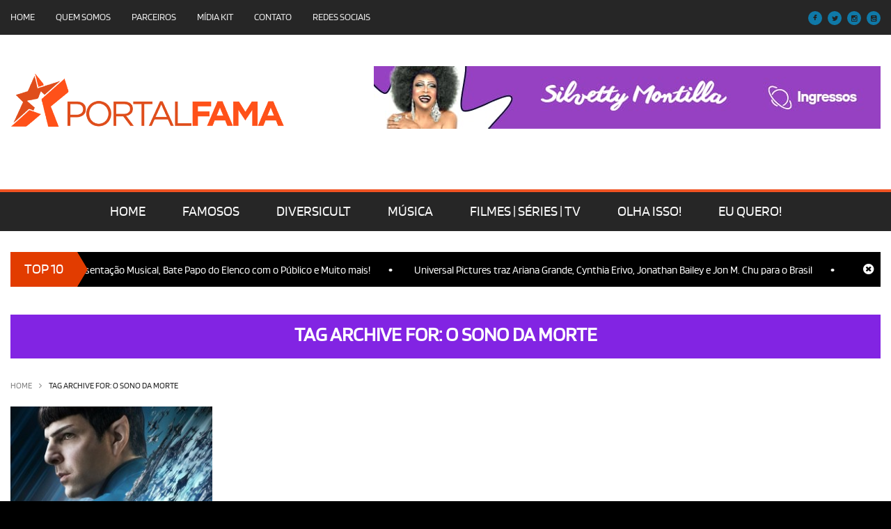

--- FILE ---
content_type: text/html; charset=UTF-8
request_url: https://portalfama.com.br/tag/o-sono-da-morte/
body_size: 13871
content:
<!doctype html>
<html lang="pt-BR">
<head>
	<title>O Sono da Morte | Portal Fama</title>
	<meta charset="UTF-8" />
	<meta name="viewport" content="width=device-width, user-scalable=no">
	<meta name="apple-mobile-web-app-capable" content="yes">
	<meta http-equiv="cleartype" content="on">
	<meta name="HandheldFriendly" content="True">
		<link rel="shortcut icon" href="https://portalfama.com.br/wp-content/uploads/2015/04/favicon.ico">
		<meta name='robots' content='index, follow, max-image-preview:large, max-snippet:-1, max-video-preview:-1' />
	<style>img:is([sizes="auto" i], [sizes^="auto," i]) { contain-intrinsic-size: 3000px 1500px }</style>
	
<!-- Ads on this site are served by WP PRO Advertising System - All In One Ad Manager v5.3.2 - wordpress-advertising.tunasite.com -->
<!-- / WP PRO Advertising System - All In One Ad Manager. -->


	<!-- This site is optimized with the Yoast SEO plugin v24.8.1 - https://yoast.com/wordpress/plugins/seo/ -->
	<link rel="canonical" href="https://portalfama.com.br/tag/o-sono-da-morte/" />
	<meta property="og:locale" content="pt_BR" />
	<meta property="og:type" content="article" />
	<meta property="og:title" content="O Sono da Morte | Portal Fama" />
	<meta property="og:url" content="https://portalfama.com.br/tag/o-sono-da-morte/" />
	<meta property="og:site_name" content="Portal Fama" />
	<script type="application/ld+json" class="yoast-schema-graph">{"@context":"https://schema.org","@graph":[{"@type":"CollectionPage","@id":"https://portalfama.com.br/tag/o-sono-da-morte/","url":"https://portalfama.com.br/tag/o-sono-da-morte/","name":"O Sono da Morte | Portal Fama","isPartOf":{"@id":"https://portalfama.com.br/#website"},"primaryImageOfPage":{"@id":"https://portalfama.com.br/tag/o-sono-da-morte/#primaryimage"},"image":{"@id":"https://portalfama.com.br/tag/o-sono-da-morte/#primaryimage"},"thumbnailUrl":"https://portalfama.com.br/wp-content/uploads/2016/09/STAR-TREK-SEM-FRONTEIRAS-poster-portal-fama-010916-capa-SITE.jpg","breadcrumb":{"@id":"https://portalfama.com.br/tag/o-sono-da-morte/#breadcrumb"},"inLanguage":"pt-BR"},{"@type":"ImageObject","inLanguage":"pt-BR","@id":"https://portalfama.com.br/tag/o-sono-da-morte/#primaryimage","url":"https://portalfama.com.br/wp-content/uploads/2016/09/STAR-TREK-SEM-FRONTEIRAS-poster-portal-fama-010916-capa-SITE.jpg","contentUrl":"https://portalfama.com.br/wp-content/uploads/2016/09/STAR-TREK-SEM-FRONTEIRAS-poster-portal-fama-010916-capa-SITE.jpg","width":938,"height":586},{"@type":"BreadcrumbList","@id":"https://portalfama.com.br/tag/o-sono-da-morte/#breadcrumb","itemListElement":[{"@type":"ListItem","position":1,"name":"Início","item":"https://portalfama.com.br/"},{"@type":"ListItem","position":2,"name":"O Sono da Morte"}]},{"@type":"WebSite","@id":"https://portalfama.com.br/#website","url":"https://portalfama.com.br/","name":"Portal Fama","description":"Sua Dose Diária de Entretenimento","potentialAction":[{"@type":"SearchAction","target":{"@type":"EntryPoint","urlTemplate":"https://portalfama.com.br/?s={search_term_string}"},"query-input":{"@type":"PropertyValueSpecification","valueRequired":true,"valueName":"search_term_string"}}],"inLanguage":"pt-BR"}]}</script>
	<!-- / Yoast SEO plugin. -->


<link rel='dns-prefetch' href='//static.addtoany.com' />
<link rel='dns-prefetch' href='//secure.gravatar.com' />
<link rel='dns-prefetch' href='//stats.wp.com' />
<link rel='dns-prefetch' href='//v0.wordpress.com' />
<link href='https://fonts.gstatic.com' crossorigin rel='preconnect' />
<link rel="alternate" type="application/rss+xml" title="Feed para Portal Fama &raquo;" href="https://portalfama.com.br/feed/" />
<link rel="alternate" type="application/rss+xml" title="Feed de comentários para Portal Fama &raquo;" href="https://portalfama.com.br/comments/feed/" />
<link rel="alternate" type="application/rss+xml" title="Feed de tag para Portal Fama &raquo; O Sono da Morte" href="https://portalfama.com.br/tag/o-sono-da-morte/feed/" />
<script type="text/javascript">
/* <![CDATA[ */
window._wpemojiSettings = {"baseUrl":"https:\/\/s.w.org\/images\/core\/emoji\/15.0.3\/72x72\/","ext":".png","svgUrl":"https:\/\/s.w.org\/images\/core\/emoji\/15.0.3\/svg\/","svgExt":".svg","source":{"concatemoji":"https:\/\/portalfama.com.br\/wp-includes\/js\/wp-emoji-release.min.js?ver=bc977a0bbb9799450df7ce2585eea00b"}};
/*! This file is auto-generated */
!function(i,n){var o,s,e;function c(e){try{var t={supportTests:e,timestamp:(new Date).valueOf()};sessionStorage.setItem(o,JSON.stringify(t))}catch(e){}}function p(e,t,n){e.clearRect(0,0,e.canvas.width,e.canvas.height),e.fillText(t,0,0);var t=new Uint32Array(e.getImageData(0,0,e.canvas.width,e.canvas.height).data),r=(e.clearRect(0,0,e.canvas.width,e.canvas.height),e.fillText(n,0,0),new Uint32Array(e.getImageData(0,0,e.canvas.width,e.canvas.height).data));return t.every(function(e,t){return e===r[t]})}function u(e,t,n){switch(t){case"flag":return n(e,"\ud83c\udff3\ufe0f\u200d\u26a7\ufe0f","\ud83c\udff3\ufe0f\u200b\u26a7\ufe0f")?!1:!n(e,"\ud83c\uddfa\ud83c\uddf3","\ud83c\uddfa\u200b\ud83c\uddf3")&&!n(e,"\ud83c\udff4\udb40\udc67\udb40\udc62\udb40\udc65\udb40\udc6e\udb40\udc67\udb40\udc7f","\ud83c\udff4\u200b\udb40\udc67\u200b\udb40\udc62\u200b\udb40\udc65\u200b\udb40\udc6e\u200b\udb40\udc67\u200b\udb40\udc7f");case"emoji":return!n(e,"\ud83d\udc26\u200d\u2b1b","\ud83d\udc26\u200b\u2b1b")}return!1}function f(e,t,n){var r="undefined"!=typeof WorkerGlobalScope&&self instanceof WorkerGlobalScope?new OffscreenCanvas(300,150):i.createElement("canvas"),a=r.getContext("2d",{willReadFrequently:!0}),o=(a.textBaseline="top",a.font="600 32px Arial",{});return e.forEach(function(e){o[e]=t(a,e,n)}),o}function t(e){var t=i.createElement("script");t.src=e,t.defer=!0,i.head.appendChild(t)}"undefined"!=typeof Promise&&(o="wpEmojiSettingsSupports",s=["flag","emoji"],n.supports={everything:!0,everythingExceptFlag:!0},e=new Promise(function(e){i.addEventListener("DOMContentLoaded",e,{once:!0})}),new Promise(function(t){var n=function(){try{var e=JSON.parse(sessionStorage.getItem(o));if("object"==typeof e&&"number"==typeof e.timestamp&&(new Date).valueOf()<e.timestamp+604800&&"object"==typeof e.supportTests)return e.supportTests}catch(e){}return null}();if(!n){if("undefined"!=typeof Worker&&"undefined"!=typeof OffscreenCanvas&&"undefined"!=typeof URL&&URL.createObjectURL&&"undefined"!=typeof Blob)try{var e="postMessage("+f.toString()+"("+[JSON.stringify(s),u.toString(),p.toString()].join(",")+"));",r=new Blob([e],{type:"text/javascript"}),a=new Worker(URL.createObjectURL(r),{name:"wpTestEmojiSupports"});return void(a.onmessage=function(e){c(n=e.data),a.terminate(),t(n)})}catch(e){}c(n=f(s,u,p))}t(n)}).then(function(e){for(var t in e)n.supports[t]=e[t],n.supports.everything=n.supports.everything&&n.supports[t],"flag"!==t&&(n.supports.everythingExceptFlag=n.supports.everythingExceptFlag&&n.supports[t]);n.supports.everythingExceptFlag=n.supports.everythingExceptFlag&&!n.supports.flag,n.DOMReady=!1,n.readyCallback=function(){n.DOMReady=!0}}).then(function(){return e}).then(function(){var e;n.supports.everything||(n.readyCallback(),(e=n.source||{}).concatemoji?t(e.concatemoji):e.wpemoji&&e.twemoji&&(t(e.twemoji),t(e.wpemoji)))}))}((window,document),window._wpemojiSettings);
/* ]]> */
</script>
<link rel='stylesheet' id='sbr_styles-css' href='https://portalfama.com.br/wp-content/plugins/reviews-feed/assets/css/sbr-styles.css?ver=2.1.0' type='text/css' media='all' />
<link rel='stylesheet' id='sbi_styles-css' href='https://portalfama.com.br/wp-content/plugins/instagram-feed/css/sbi-styles.min.css?ver=6.8.0' type='text/css' media='all' />
<style id='wp-emoji-styles-inline-css' type='text/css'>

	img.wp-smiley, img.emoji {
		display: inline !important;
		border: none !important;
		box-shadow: none !important;
		height: 1em !important;
		width: 1em !important;
		margin: 0 0.07em !important;
		vertical-align: -0.1em !important;
		background: none !important;
		padding: 0 !important;
	}
</style>
<link rel='stylesheet' id='wp-block-library-css' href='https://portalfama.com.br/wp-includes/css/dist/block-library/style.min.css?ver=bc977a0bbb9799450df7ce2585eea00b' type='text/css' media='all' />
<link rel='stylesheet' id='mediaelement-css' href='https://portalfama.com.br/wp-includes/js/mediaelement/mediaelementplayer-legacy.min.css?ver=4.2.17' type='text/css' media='all' />
<link rel='stylesheet' id='wp-mediaelement-css' href='https://portalfama.com.br/wp-includes/js/mediaelement/wp-mediaelement.min.css?ver=bc977a0bbb9799450df7ce2585eea00b' type='text/css' media='all' />
<style id='jetpack-sharing-buttons-style-inline-css' type='text/css'>
.jetpack-sharing-buttons__services-list{display:flex;flex-direction:row;flex-wrap:wrap;gap:0;list-style-type:none;margin:5px;padding:0}.jetpack-sharing-buttons__services-list.has-small-icon-size{font-size:12px}.jetpack-sharing-buttons__services-list.has-normal-icon-size{font-size:16px}.jetpack-sharing-buttons__services-list.has-large-icon-size{font-size:24px}.jetpack-sharing-buttons__services-list.has-huge-icon-size{font-size:36px}@media print{.jetpack-sharing-buttons__services-list{display:none!important}}.editor-styles-wrapper .wp-block-jetpack-sharing-buttons{gap:0;padding-inline-start:0}ul.jetpack-sharing-buttons__services-list.has-background{padding:1.25em 2.375em}
</style>
<style id='classic-theme-styles-inline-css' type='text/css'>
/*! This file is auto-generated */
.wp-block-button__link{color:#fff;background-color:#32373c;border-radius:9999px;box-shadow:none;text-decoration:none;padding:calc(.667em + 2px) calc(1.333em + 2px);font-size:1.125em}.wp-block-file__button{background:#32373c;color:#fff;text-decoration:none}
</style>
<style id='global-styles-inline-css' type='text/css'>
:root{--wp--preset--aspect-ratio--square: 1;--wp--preset--aspect-ratio--4-3: 4/3;--wp--preset--aspect-ratio--3-4: 3/4;--wp--preset--aspect-ratio--3-2: 3/2;--wp--preset--aspect-ratio--2-3: 2/3;--wp--preset--aspect-ratio--16-9: 16/9;--wp--preset--aspect-ratio--9-16: 9/16;--wp--preset--color--black: #000000;--wp--preset--color--cyan-bluish-gray: #abb8c3;--wp--preset--color--white: #ffffff;--wp--preset--color--pale-pink: #f78da7;--wp--preset--color--vivid-red: #cf2e2e;--wp--preset--color--luminous-vivid-orange: #ff6900;--wp--preset--color--luminous-vivid-amber: #fcb900;--wp--preset--color--light-green-cyan: #7bdcb5;--wp--preset--color--vivid-green-cyan: #00d084;--wp--preset--color--pale-cyan-blue: #8ed1fc;--wp--preset--color--vivid-cyan-blue: #0693e3;--wp--preset--color--vivid-purple: #9b51e0;--wp--preset--gradient--vivid-cyan-blue-to-vivid-purple: linear-gradient(135deg,rgba(6,147,227,1) 0%,rgb(155,81,224) 100%);--wp--preset--gradient--light-green-cyan-to-vivid-green-cyan: linear-gradient(135deg,rgb(122,220,180) 0%,rgb(0,208,130) 100%);--wp--preset--gradient--luminous-vivid-amber-to-luminous-vivid-orange: linear-gradient(135deg,rgba(252,185,0,1) 0%,rgba(255,105,0,1) 100%);--wp--preset--gradient--luminous-vivid-orange-to-vivid-red: linear-gradient(135deg,rgba(255,105,0,1) 0%,rgb(207,46,46) 100%);--wp--preset--gradient--very-light-gray-to-cyan-bluish-gray: linear-gradient(135deg,rgb(238,238,238) 0%,rgb(169,184,195) 100%);--wp--preset--gradient--cool-to-warm-spectrum: linear-gradient(135deg,rgb(74,234,220) 0%,rgb(151,120,209) 20%,rgb(207,42,186) 40%,rgb(238,44,130) 60%,rgb(251,105,98) 80%,rgb(254,248,76) 100%);--wp--preset--gradient--blush-light-purple: linear-gradient(135deg,rgb(255,206,236) 0%,rgb(152,150,240) 100%);--wp--preset--gradient--blush-bordeaux: linear-gradient(135deg,rgb(254,205,165) 0%,rgb(254,45,45) 50%,rgb(107,0,62) 100%);--wp--preset--gradient--luminous-dusk: linear-gradient(135deg,rgb(255,203,112) 0%,rgb(199,81,192) 50%,rgb(65,88,208) 100%);--wp--preset--gradient--pale-ocean: linear-gradient(135deg,rgb(255,245,203) 0%,rgb(182,227,212) 50%,rgb(51,167,181) 100%);--wp--preset--gradient--electric-grass: linear-gradient(135deg,rgb(202,248,128) 0%,rgb(113,206,126) 100%);--wp--preset--gradient--midnight: linear-gradient(135deg,rgb(2,3,129) 0%,rgb(40,116,252) 100%);--wp--preset--font-size--small: 13px;--wp--preset--font-size--medium: 20px;--wp--preset--font-size--large: 36px;--wp--preset--font-size--x-large: 42px;--wp--preset--spacing--20: 0.44rem;--wp--preset--spacing--30: 0.67rem;--wp--preset--spacing--40: 1rem;--wp--preset--spacing--50: 1.5rem;--wp--preset--spacing--60: 2.25rem;--wp--preset--spacing--70: 3.38rem;--wp--preset--spacing--80: 5.06rem;--wp--preset--shadow--natural: 6px 6px 9px rgba(0, 0, 0, 0.2);--wp--preset--shadow--deep: 12px 12px 50px rgba(0, 0, 0, 0.4);--wp--preset--shadow--sharp: 6px 6px 0px rgba(0, 0, 0, 0.2);--wp--preset--shadow--outlined: 6px 6px 0px -3px rgba(255, 255, 255, 1), 6px 6px rgba(0, 0, 0, 1);--wp--preset--shadow--crisp: 6px 6px 0px rgba(0, 0, 0, 1);}:where(.is-layout-flex){gap: 0.5em;}:where(.is-layout-grid){gap: 0.5em;}body .is-layout-flex{display: flex;}.is-layout-flex{flex-wrap: wrap;align-items: center;}.is-layout-flex > :is(*, div){margin: 0;}body .is-layout-grid{display: grid;}.is-layout-grid > :is(*, div){margin: 0;}:where(.wp-block-columns.is-layout-flex){gap: 2em;}:where(.wp-block-columns.is-layout-grid){gap: 2em;}:where(.wp-block-post-template.is-layout-flex){gap: 1.25em;}:where(.wp-block-post-template.is-layout-grid){gap: 1.25em;}.has-black-color{color: var(--wp--preset--color--black) !important;}.has-cyan-bluish-gray-color{color: var(--wp--preset--color--cyan-bluish-gray) !important;}.has-white-color{color: var(--wp--preset--color--white) !important;}.has-pale-pink-color{color: var(--wp--preset--color--pale-pink) !important;}.has-vivid-red-color{color: var(--wp--preset--color--vivid-red) !important;}.has-luminous-vivid-orange-color{color: var(--wp--preset--color--luminous-vivid-orange) !important;}.has-luminous-vivid-amber-color{color: var(--wp--preset--color--luminous-vivid-amber) !important;}.has-light-green-cyan-color{color: var(--wp--preset--color--light-green-cyan) !important;}.has-vivid-green-cyan-color{color: var(--wp--preset--color--vivid-green-cyan) !important;}.has-pale-cyan-blue-color{color: var(--wp--preset--color--pale-cyan-blue) !important;}.has-vivid-cyan-blue-color{color: var(--wp--preset--color--vivid-cyan-blue) !important;}.has-vivid-purple-color{color: var(--wp--preset--color--vivid-purple) !important;}.has-black-background-color{background-color: var(--wp--preset--color--black) !important;}.has-cyan-bluish-gray-background-color{background-color: var(--wp--preset--color--cyan-bluish-gray) !important;}.has-white-background-color{background-color: var(--wp--preset--color--white) !important;}.has-pale-pink-background-color{background-color: var(--wp--preset--color--pale-pink) !important;}.has-vivid-red-background-color{background-color: var(--wp--preset--color--vivid-red) !important;}.has-luminous-vivid-orange-background-color{background-color: var(--wp--preset--color--luminous-vivid-orange) !important;}.has-luminous-vivid-amber-background-color{background-color: var(--wp--preset--color--luminous-vivid-amber) !important;}.has-light-green-cyan-background-color{background-color: var(--wp--preset--color--light-green-cyan) !important;}.has-vivid-green-cyan-background-color{background-color: var(--wp--preset--color--vivid-green-cyan) !important;}.has-pale-cyan-blue-background-color{background-color: var(--wp--preset--color--pale-cyan-blue) !important;}.has-vivid-cyan-blue-background-color{background-color: var(--wp--preset--color--vivid-cyan-blue) !important;}.has-vivid-purple-background-color{background-color: var(--wp--preset--color--vivid-purple) !important;}.has-black-border-color{border-color: var(--wp--preset--color--black) !important;}.has-cyan-bluish-gray-border-color{border-color: var(--wp--preset--color--cyan-bluish-gray) !important;}.has-white-border-color{border-color: var(--wp--preset--color--white) !important;}.has-pale-pink-border-color{border-color: var(--wp--preset--color--pale-pink) !important;}.has-vivid-red-border-color{border-color: var(--wp--preset--color--vivid-red) !important;}.has-luminous-vivid-orange-border-color{border-color: var(--wp--preset--color--luminous-vivid-orange) !important;}.has-luminous-vivid-amber-border-color{border-color: var(--wp--preset--color--luminous-vivid-amber) !important;}.has-light-green-cyan-border-color{border-color: var(--wp--preset--color--light-green-cyan) !important;}.has-vivid-green-cyan-border-color{border-color: var(--wp--preset--color--vivid-green-cyan) !important;}.has-pale-cyan-blue-border-color{border-color: var(--wp--preset--color--pale-cyan-blue) !important;}.has-vivid-cyan-blue-border-color{border-color: var(--wp--preset--color--vivid-cyan-blue) !important;}.has-vivid-purple-border-color{border-color: var(--wp--preset--color--vivid-purple) !important;}.has-vivid-cyan-blue-to-vivid-purple-gradient-background{background: var(--wp--preset--gradient--vivid-cyan-blue-to-vivid-purple) !important;}.has-light-green-cyan-to-vivid-green-cyan-gradient-background{background: var(--wp--preset--gradient--light-green-cyan-to-vivid-green-cyan) !important;}.has-luminous-vivid-amber-to-luminous-vivid-orange-gradient-background{background: var(--wp--preset--gradient--luminous-vivid-amber-to-luminous-vivid-orange) !important;}.has-luminous-vivid-orange-to-vivid-red-gradient-background{background: var(--wp--preset--gradient--luminous-vivid-orange-to-vivid-red) !important;}.has-very-light-gray-to-cyan-bluish-gray-gradient-background{background: var(--wp--preset--gradient--very-light-gray-to-cyan-bluish-gray) !important;}.has-cool-to-warm-spectrum-gradient-background{background: var(--wp--preset--gradient--cool-to-warm-spectrum) !important;}.has-blush-light-purple-gradient-background{background: var(--wp--preset--gradient--blush-light-purple) !important;}.has-blush-bordeaux-gradient-background{background: var(--wp--preset--gradient--blush-bordeaux) !important;}.has-luminous-dusk-gradient-background{background: var(--wp--preset--gradient--luminous-dusk) !important;}.has-pale-ocean-gradient-background{background: var(--wp--preset--gradient--pale-ocean) !important;}.has-electric-grass-gradient-background{background: var(--wp--preset--gradient--electric-grass) !important;}.has-midnight-gradient-background{background: var(--wp--preset--gradient--midnight) !important;}.has-small-font-size{font-size: var(--wp--preset--font-size--small) !important;}.has-medium-font-size{font-size: var(--wp--preset--font-size--medium) !important;}.has-large-font-size{font-size: var(--wp--preset--font-size--large) !important;}.has-x-large-font-size{font-size: var(--wp--preset--font-size--x-large) !important;}
:where(.wp-block-post-template.is-layout-flex){gap: 1.25em;}:where(.wp-block-post-template.is-layout-grid){gap: 1.25em;}
:where(.wp-block-columns.is-layout-flex){gap: 2em;}:where(.wp-block-columns.is-layout-grid){gap: 2em;}
:root :where(.wp-block-pullquote){font-size: 1.5em;line-height: 1.6;}
</style>
<link rel='stylesheet' id='contact-form-7-css' href='https://portalfama.com.br/wp-content/plugins/contact-form-7/includes/css/styles.css?ver=6.0.6' type='text/css' media='all' />
<link rel='stylesheet' id='Toptwenfive-social-icons-css' href='https://portalfama.com.br/wp-content/plugins/top-25-social-icons/css/toptwenfive.css?ver=bc977a0bbb9799450df7ce2585eea00b' type='text/css' media='all' />
<link rel='stylesheet' id='WPPAS_VBC_BNR_STYLE-css' href='https://portalfama.com.br/wp-content/plugins/wppas/public/assets/css/vbc/wppas_vbc_bnr.css?ver=5.3.2' type='text/css' media='all' />
<style id='akismet-widget-style-inline-css' type='text/css'>

			.a-stats {
				--akismet-color-mid-green: #357b49;
				--akismet-color-white: #fff;
				--akismet-color-light-grey: #f6f7f7;

				max-width: 350px;
				width: auto;
			}

			.a-stats * {
				all: unset;
				box-sizing: border-box;
			}

			.a-stats strong {
				font-weight: 600;
			}

			.a-stats a.a-stats__link,
			.a-stats a.a-stats__link:visited,
			.a-stats a.a-stats__link:active {
				background: var(--akismet-color-mid-green);
				border: none;
				box-shadow: none;
				border-radius: 8px;
				color: var(--akismet-color-white);
				cursor: pointer;
				display: block;
				font-family: -apple-system, BlinkMacSystemFont, 'Segoe UI', 'Roboto', 'Oxygen-Sans', 'Ubuntu', 'Cantarell', 'Helvetica Neue', sans-serif;
				font-weight: 500;
				padding: 12px;
				text-align: center;
				text-decoration: none;
				transition: all 0.2s ease;
			}

			/* Extra specificity to deal with TwentyTwentyOne focus style */
			.widget .a-stats a.a-stats__link:focus {
				background: var(--akismet-color-mid-green);
				color: var(--akismet-color-white);
				text-decoration: none;
			}

			.a-stats a.a-stats__link:hover {
				filter: brightness(110%);
				box-shadow: 0 4px 12px rgba(0, 0, 0, 0.06), 0 0 2px rgba(0, 0, 0, 0.16);
			}

			.a-stats .count {
				color: var(--akismet-color-white);
				display: block;
				font-size: 1.5em;
				line-height: 1.4;
				padding: 0 13px;
				white-space: nowrap;
			}
		
</style>
<style id='jetpack_facebook_likebox-inline-css' type='text/css'>
.widget_facebook_likebox {
	overflow: hidden;
}

</style>
<link rel='stylesheet' id='addtoany-css' href='https://portalfama.com.br/wp-content/plugins/add-to-any/addtoany.min.css?ver=1.16' type='text/css' media='all' />
<link rel='stylesheet' id='foundation-css' href='https://portalfama.com.br/wp-content/themes/exquisite-wp/assets/css/foundation.css?ver=bc977a0bbb9799450df7ce2585eea00b' type='text/css' media='all' />
<link rel='stylesheet' id='flex-css' href='https://portalfama.com.br/wp-content/themes/exquisite-wp/assets/css/flexslider.css?ver=bc977a0bbb9799450df7ce2585eea00b' type='text/css' media='all' />
<link rel='stylesheet' id='app-css' href='https://portalfama.com.br/wp-content/themes/exquisite-wp/assets/css/app.css?ver=bc977a0bbb9799450df7ce2585eea00b' type='text/css' media='all' />
<link rel='stylesheet' id='selection-css' href='https://portalfama.com.br/wp-content/themes/exquisite-wp/assets/css/selection.php?ModPagespeed=off&#038;ver=bc977a0bbb9799450df7ce2585eea00b' type='text/css' media='all' />
<!--[if lt IE 9]>
<link rel='stylesheet' id='ie8-css' href='https://portalfama.com.br/wp-content/themes/exquisite-wp/assets/css/ie8.css?ver=bc977a0bbb9799450df7ce2585eea00b' type='text/css' media='all' />
<![endif]-->
<link rel='stylesheet' id='mp-css' href='https://portalfama.com.br/wp-content/themes/exquisite-wp/assets/css/magnific-popup.css?ver=bc977a0bbb9799450df7ce2585eea00b' type='text/css' media='all' />
<link rel='stylesheet' id='style-css' href='https://portalfama.com.br/wp-content/themes/exquisite-wp/style.css' type='text/css' media='all' />
<script type="text/javascript" src="https://portalfama.com.br/wp-includes/js/jquery/jquery.min.js?ver=3.7.1" id="jquery-core-js"></script>
<script type="text/javascript" src="https://portalfama.com.br/wp-includes/js/jquery/jquery-migrate.min.js?ver=3.4.1" id="jquery-migrate-js"></script>
<script type="text/javascript" src="https://portalfama.com.br/wp-includes/js/clipboard.min.js?ver=2.0.11" id="clipboard-js"></script>
<script type="text/javascript" src="https://portalfama.com.br/wp-includes/js/plupload/moxie.min.js?ver=1.3.5" id="moxiejs-js"></script>
<script type="text/javascript" src="https://portalfama.com.br/wp-includes/js/plupload/plupload.min.js?ver=2.1.9" id="plupload-js"></script>
<script type="text/javascript" src="https://portalfama.com.br/wp-includes/js/underscore.min.js?ver=1.13.7" id="underscore-js"></script>
<script type="text/javascript" src="https://portalfama.com.br/wp-includes/js/dist/dom-ready.min.js?ver=f77871ff7694fffea381" id="wp-dom-ready-js"></script>
<script type="text/javascript" src="https://portalfama.com.br/wp-includes/js/dist/hooks.min.js?ver=4d63a3d491d11ffd8ac6" id="wp-hooks-js"></script>
<script type="text/javascript" src="https://portalfama.com.br/wp-includes/js/dist/i18n.min.js?ver=5e580eb46a90c2b997e6" id="wp-i18n-js"></script>
<script type="text/javascript" id="wp-i18n-js-after">
/* <![CDATA[ */
wp.i18n.setLocaleData( { 'text direction\u0004ltr': [ 'ltr' ] } );
/* ]]> */
</script>
<script type="text/javascript" id="wp-a11y-js-translations">
/* <![CDATA[ */
( function( domain, translations ) {
	var localeData = translations.locale_data[ domain ] || translations.locale_data.messages;
	localeData[""].domain = domain;
	wp.i18n.setLocaleData( localeData, domain );
} )( "default", {"translation-revision-date":"2025-10-27 23:50:53+0000","generator":"GlotPress\/4.0.3","domain":"messages","locale_data":{"messages":{"":{"domain":"messages","plural-forms":"nplurals=2; plural=n > 1;","lang":"pt_BR"},"Notifications":["Notifica\u00e7\u00f5es"]}},"comment":{"reference":"wp-includes\/js\/dist\/a11y.js"}} );
/* ]]> */
</script>
<script type="text/javascript" src="https://portalfama.com.br/wp-includes/js/dist/a11y.min.js?ver=3156534cc54473497e14" id="wp-a11y-js"></script>
<script type="text/javascript" id="plupload-handlers-js-extra">
/* <![CDATA[ */
var pluploadL10n = {"queue_limit_exceeded":"Voc\u00ea tentou colocar um n\u00famero muito grande de arquivos na fila.","file_exceeds_size_limit":"%s ultrapassa o limite de tamanho de arquivo para envio deste site.","zero_byte_file":"Esse arquivo est\u00e1 vazio. Tente outro.","invalid_filetype":"Sem permiss\u00e3o para enviar esse tipo de arquivo.","not_an_image":"Este arquivo n\u00e3o \u00e9 uma imagem. Tente outro.","image_memory_exceeded":"Mem\u00f3ria excedida. Tente um arquivo menor.","image_dimensions_exceeded":"Isto \u00e9 maior do que o tamanho m\u00e1ximo. Tente outro.","default_error":"Erro ao enviar. Tente mais tarde.","missing_upload_url":"Erro de configura\u00e7\u00e3o. Contate o administrador do servidor.","upload_limit_exceeded":"Voc\u00ea s\u00f3 pode enviar 1 arquivo.","http_error":"Resposta inesperada do servidor. O arquivo pode ter sido enviado com sucesso. Verifique na biblioteca de m\u00eddia ou recarregue a p\u00e1gina.","http_error_image":"O servidor n\u00e3o consegue processar a imagem. Isso pode acontecer caso o servidor esteja ocupado ou n\u00e3o tenha recursos suficientes para concluir a tarefa. Enviar uma imagem menor pode ajudar. O tamanho m\u00e1ximo sugerido \u00e9 2560 pixeis.","upload_failed":"O envio falhou.","big_upload_failed":"Tente enviar este arquivo com o %1$scomponente de envio de arquivos do navegador%2$s.","big_upload_queued":"%s excede o tamanho m\u00e1ximo de arquivo para envios m\u00faltiplos quando usado em seu navegador.","io_error":"Erro IO.","security_error":"Erro de seguran\u00e7a.","file_cancelled":"Arquivo cancelado.","upload_stopped":"Envio interrompido.","dismiss":"Dispensar","crunching":"Processando\u2026","deleted":"movido para a lixeira.","error_uploading":"Falha ao enviar \u201c%s\u201d.","unsupported_image":"Esta imagem n\u00e3o pode ser exibida em um navegador web. Para obter melhores resultados, converta para JPEG antes de enviar.","noneditable_image":"A imagem n\u00e3o p\u00f4de ser processada pelo servidor web. Converta-a para JPEG ou PNG antes de enviar.","file_url_copied":"O URL do arquivo foi copiado para \u00e0 \u00e1rea de transfer\u00eancia"};
/* ]]> */
</script>
<script type="text/javascript" src="https://portalfama.com.br/wp-includes/js/plupload/handlers.min.js?ver=bc977a0bbb9799450df7ce2585eea00b" id="plupload-handlers-js"></script>
<script type="text/javascript" id="wppas_vbc_upload-js-extra">
/* <![CDATA[ */
var wppas_vbc_upload = {"ajaxurl":"https:\/\/portalfama.com.br\/wp-admin\/admin-ajax.php","nonce":"427ccb889b","remove":"ad87a101e5","number":"1","upload_enabled":"1","confirmMsg":"Are you sure you want to delete this?","plupload":{"runtimes":"html5,flash,html4","browse_button":"wppas-vbc-uploader","container":"wppas-vbc-upload-container","file_data_name":"wppas_vbc_upload_file","max_file_size":"100000000b","url":"https:\/\/portalfama.com.br\/wp-admin\/admin-ajax.php?action=wppas_vbc_upload&nonce=8d79b2b88e","flash_swf_url":"https:\/\/portalfama.com.br\/wp-includes\/js\/plupload\/plupload.flash.swf","filters":[{"title":"Arquivos permitidos","extensions":"jpg,gif,png"}],"multipart":true,"urlstream_upload":true,"multipart_params":{"upload_folder":""}}};
/* ]]> */
</script>
<script type="text/javascript" src="https://portalfama.com.br/wp-content/plugins/wppas/public/assets/js/vbc/AjaxUpload.js?ver=bc977a0bbb9799450df7ce2585eea00b" id="wppas_vbc_upload-js"></script>
<script type="text/javascript" src="https://portalfama.com.br/wp-content/themes/exquisite-wp/assets/js/modernizr.foundation.js?ver=bc977a0bbb9799450df7ce2585eea00b" id="modernizr-js"></script>
<script type="text/javascript" id="addtoany-core-js-before">
/* <![CDATA[ */
window.a2a_config=window.a2a_config||{};a2a_config.callbacks=[];a2a_config.overlays=[];a2a_config.templates={};a2a_localize = {
	Share: "Share",
	Save: "Save",
	Subscribe: "Subscribe",
	Email: "Email",
	Bookmark: "Bookmark",
	ShowAll: "Show all",
	ShowLess: "Show less",
	FindServices: "Find service(s)",
	FindAnyServiceToAddTo: "Instantly find any service to add to",
	PoweredBy: "Powered by",
	ShareViaEmail: "Share via email",
	SubscribeViaEmail: "Subscribe via email",
	BookmarkInYourBrowser: "Bookmark in your browser",
	BookmarkInstructions: "Press Ctrl+D or \u2318+D to bookmark this page",
	AddToYourFavorites: "Add to your favorites",
	SendFromWebOrProgram: "Send from any email address or email program",
	EmailProgram: "Email program",
	More: "More&#8230;",
	ThanksForSharing: "Thanks for sharing!",
	ThanksForFollowing: "Thanks for following!"
};
/* ]]> */
</script>
<script type="text/javascript" defer src="https://static.addtoany.com/menu/page.js" id="addtoany-core-js"></script>
<script type="text/javascript" defer src="https://portalfama.com.br/wp-content/plugins/add-to-any/addtoany.min.js?ver=1.1" id="addtoany-jquery-js"></script>
<script type="text/javascript" src="https://portalfama.com.br/wp-content/plugins/wppas/templates/js/advertising.js?ver=bc977a0bbb9799450df7ce2585eea00b" id="wppas_dummy_advertising-js"></script>
<link rel="https://api.w.org/" href="https://portalfama.com.br/wp-json/" /><link rel="alternate" title="JSON" type="application/json" href="https://portalfama.com.br/wp-json/wp/v2/tags/3167" /><link rel="EditURI" type="application/rsd+xml" title="RSD" href="https://portalfama.com.br/xmlrpc.php?rsd" />

	<style>img#wpstats{display:none}</style>
		<style type="text/css" id="custom-background-css">
body.custom-background { background-color: #000000; }
</style>
	<link rel="icon" href="https://portalfama.com.br/wp-content/uploads/2015/04/cropped-LOGO-PORTALFAMA-nova-edicao-preto-e-laranja-32x32.jpg" sizes="32x32" />
<link rel="icon" href="https://portalfama.com.br/wp-content/uploads/2015/04/cropped-LOGO-PORTALFAMA-nova-edicao-preto-e-laranja-192x192.jpg" sizes="192x192" />
<link rel="apple-touch-icon" href="https://portalfama.com.br/wp-content/uploads/2015/04/cropped-LOGO-PORTALFAMA-nova-edicao-preto-e-laranja-180x180.jpg" />
<meta name="msapplication-TileImage" content="https://portalfama.com.br/wp-content/uploads/2015/04/cropped-LOGO-PORTALFAMA-nova-edicao-preto-e-laranja-270x270.jpg" />
		<style type="text/css" id="wp-custom-css">
			/*
Você pode adicionar seu próprio CSS aqui.

Clique no ícone de ajuda acima para saber mais.
*/
@media (max-width:767px){
/*iframe[Attributes Style] {
    width: 100%;
}*/
iframe.wistia_embed {
    width: 100%;
}
#subfooter-2 p {
    margin-bottom: 20px;
	  text-align: center !important;
	  float: none;
}
.categoria-mini img {
    height: auto !important;
}
	section.nine.columns.main-container article iframe {
    width: auto;
    height: auto;
    margin: 0 auto;
    display: block;
}
}

.row.footer-row {
    width: 100%;
}
#baba-2 {
    text-align: center;
    display: flex;
    justify-content: center;
    margin: 0 auto !important;
}
.sidebar.three.columns.home3 #wp_pro_ad_system_ad_zone {
    min-height: 250px;
    width: 300px;
}
#text-26 #wp_pro_ad_system_ad_zone {
    min-height: 600px;
    width: 300px;
}
div#facebook-likebox-2 a,
.widget_facebook_likebox a{
    color: inherit;
}

.nine.columns .categorynews:last-child {
  display: grid;
}
.nine.columns .categorynews:last-child .categoryholder.cf:nth-child(1) {
  order: 4;
}
.nine.columns .categorynews:last-child .categoryholder.cf:nth-child(2) {
  order: 2;
}
.nine.columns .categorynews:last-child .categoryholder.cf:nth-child(3) {
  order: 1;
}
.nine.columns .categorynews:last-child .categoryholder.cf:nth-child(4) {
  order: 2;
}
.categorynews.diversicult-home {
  order: 2;
}
.categorynews.famosos-home {
  order: 1;
}
.nine.columns {
  display: grid;
}
.nine.columns .categorynews:last-child {
  display: grid;
  order: 3;
}
#footer > .row {
  max-width: 1290px;
  display: flex;
  justify-content: center;
  margin:
0 auto;
}
body, body p {
  font-family: 'Pt Sans';
  font-weight: 300;
  font-size: 1.8rem;
	color: #807d7d !important;
}
@media (max-width:1023px) {
	.categorynews {
		max-width: 100vw;
		padding: 0 30px 0px 0;
	}
	#footer .row .six.columns {
		width: 100% !important;
	}
	#footer > .row {
		display: block;
	}
}		</style>
			<!-- Fonts Plugin CSS - https://fontsplugin.com/ -->
	<style>
		/* Cached: January 25, 2026 at 4:30am */
/* cyrillic-ext */
@font-face {
  font-family: 'PT Sans';
  font-style: italic;
  font-weight: 400;
  font-display: swap;
  src: url(https://fonts.gstatic.com/s/ptsans/v18/jizYRExUiTo99u79D0e0ysmIEDQ.woff2) format('woff2');
  unicode-range: U+0460-052F, U+1C80-1C8A, U+20B4, U+2DE0-2DFF, U+A640-A69F, U+FE2E-FE2F;
}
/* cyrillic */
@font-face {
  font-family: 'PT Sans';
  font-style: italic;
  font-weight: 400;
  font-display: swap;
  src: url(https://fonts.gstatic.com/s/ptsans/v18/jizYRExUiTo99u79D0e0w8mIEDQ.woff2) format('woff2');
  unicode-range: U+0301, U+0400-045F, U+0490-0491, U+04B0-04B1, U+2116;
}
/* latin-ext */
@font-face {
  font-family: 'PT Sans';
  font-style: italic;
  font-weight: 400;
  font-display: swap;
  src: url(https://fonts.gstatic.com/s/ptsans/v18/jizYRExUiTo99u79D0e0ycmIEDQ.woff2) format('woff2');
  unicode-range: U+0100-02BA, U+02BD-02C5, U+02C7-02CC, U+02CE-02D7, U+02DD-02FF, U+0304, U+0308, U+0329, U+1D00-1DBF, U+1E00-1E9F, U+1EF2-1EFF, U+2020, U+20A0-20AB, U+20AD-20C0, U+2113, U+2C60-2C7F, U+A720-A7FF;
}
/* latin */
@font-face {
  font-family: 'PT Sans';
  font-style: italic;
  font-weight: 400;
  font-display: swap;
  src: url(https://fonts.gstatic.com/s/ptsans/v18/jizYRExUiTo99u79D0e0x8mI.woff2) format('woff2');
  unicode-range: U+0000-00FF, U+0131, U+0152-0153, U+02BB-02BC, U+02C6, U+02DA, U+02DC, U+0304, U+0308, U+0329, U+2000-206F, U+20AC, U+2122, U+2191, U+2193, U+2212, U+2215, U+FEFF, U+FFFD;
}
/* cyrillic-ext */
@font-face {
  font-family: 'PT Sans';
  font-style: italic;
  font-weight: 700;
  font-display: swap;
  src: url(https://fonts.gstatic.com/s/ptsans/v18/jizdRExUiTo99u79D0e8fOydIhUdwzM.woff2) format('woff2');
  unicode-range: U+0460-052F, U+1C80-1C8A, U+20B4, U+2DE0-2DFF, U+A640-A69F, U+FE2E-FE2F;
}
/* cyrillic */
@font-face {
  font-family: 'PT Sans';
  font-style: italic;
  font-weight: 700;
  font-display: swap;
  src: url(https://fonts.gstatic.com/s/ptsans/v18/jizdRExUiTo99u79D0e8fOydKxUdwzM.woff2) format('woff2');
  unicode-range: U+0301, U+0400-045F, U+0490-0491, U+04B0-04B1, U+2116;
}
/* latin-ext */
@font-face {
  font-family: 'PT Sans';
  font-style: italic;
  font-weight: 700;
  font-display: swap;
  src: url(https://fonts.gstatic.com/s/ptsans/v18/jizdRExUiTo99u79D0e8fOydIRUdwzM.woff2) format('woff2');
  unicode-range: U+0100-02BA, U+02BD-02C5, U+02C7-02CC, U+02CE-02D7, U+02DD-02FF, U+0304, U+0308, U+0329, U+1D00-1DBF, U+1E00-1E9F, U+1EF2-1EFF, U+2020, U+20A0-20AB, U+20AD-20C0, U+2113, U+2C60-2C7F, U+A720-A7FF;
}
/* latin */
@font-face {
  font-family: 'PT Sans';
  font-style: italic;
  font-weight: 700;
  font-display: swap;
  src: url(https://fonts.gstatic.com/s/ptsans/v18/jizdRExUiTo99u79D0e8fOydLxUd.woff2) format('woff2');
  unicode-range: U+0000-00FF, U+0131, U+0152-0153, U+02BB-02BC, U+02C6, U+02DA, U+02DC, U+0304, U+0308, U+0329, U+2000-206F, U+20AC, U+2122, U+2191, U+2193, U+2212, U+2215, U+FEFF, U+FFFD;
}
/* cyrillic-ext */
@font-face {
  font-family: 'PT Sans';
  font-style: normal;
  font-weight: 400;
  font-display: swap;
  src: url(https://fonts.gstatic.com/s/ptsans/v18/jizaRExUiTo99u79D0-ExdGM.woff2) format('woff2');
  unicode-range: U+0460-052F, U+1C80-1C8A, U+20B4, U+2DE0-2DFF, U+A640-A69F, U+FE2E-FE2F;
}
/* cyrillic */
@font-face {
  font-family: 'PT Sans';
  font-style: normal;
  font-weight: 400;
  font-display: swap;
  src: url(https://fonts.gstatic.com/s/ptsans/v18/jizaRExUiTo99u79D0aExdGM.woff2) format('woff2');
  unicode-range: U+0301, U+0400-045F, U+0490-0491, U+04B0-04B1, U+2116;
}
/* latin-ext */
@font-face {
  font-family: 'PT Sans';
  font-style: normal;
  font-weight: 400;
  font-display: swap;
  src: url(https://fonts.gstatic.com/s/ptsans/v18/jizaRExUiTo99u79D0yExdGM.woff2) format('woff2');
  unicode-range: U+0100-02BA, U+02BD-02C5, U+02C7-02CC, U+02CE-02D7, U+02DD-02FF, U+0304, U+0308, U+0329, U+1D00-1DBF, U+1E00-1E9F, U+1EF2-1EFF, U+2020, U+20A0-20AB, U+20AD-20C0, U+2113, U+2C60-2C7F, U+A720-A7FF;
}
/* latin */
@font-face {
  font-family: 'PT Sans';
  font-style: normal;
  font-weight: 400;
  font-display: swap;
  src: url(https://fonts.gstatic.com/s/ptsans/v18/jizaRExUiTo99u79D0KExQ.woff2) format('woff2');
  unicode-range: U+0000-00FF, U+0131, U+0152-0153, U+02BB-02BC, U+02C6, U+02DA, U+02DC, U+0304, U+0308, U+0329, U+2000-206F, U+20AC, U+2122, U+2191, U+2193, U+2212, U+2215, U+FEFF, U+FFFD;
}
/* cyrillic-ext */
@font-face {
  font-family: 'PT Sans';
  font-style: normal;
  font-weight: 700;
  font-display: swap;
  src: url(https://fonts.gstatic.com/s/ptsans/v18/jizfRExUiTo99u79B_mh0OOtLQ0Z.woff2) format('woff2');
  unicode-range: U+0460-052F, U+1C80-1C8A, U+20B4, U+2DE0-2DFF, U+A640-A69F, U+FE2E-FE2F;
}
/* cyrillic */
@font-face {
  font-family: 'PT Sans';
  font-style: normal;
  font-weight: 700;
  font-display: swap;
  src: url(https://fonts.gstatic.com/s/ptsans/v18/jizfRExUiTo99u79B_mh0OqtLQ0Z.woff2) format('woff2');
  unicode-range: U+0301, U+0400-045F, U+0490-0491, U+04B0-04B1, U+2116;
}
/* latin-ext */
@font-face {
  font-family: 'PT Sans';
  font-style: normal;
  font-weight: 700;
  font-display: swap;
  src: url(https://fonts.gstatic.com/s/ptsans/v18/jizfRExUiTo99u79B_mh0OCtLQ0Z.woff2) format('woff2');
  unicode-range: U+0100-02BA, U+02BD-02C5, U+02C7-02CC, U+02CE-02D7, U+02DD-02FF, U+0304, U+0308, U+0329, U+1D00-1DBF, U+1E00-1E9F, U+1EF2-1EFF, U+2020, U+20A0-20AB, U+20AD-20C0, U+2113, U+2C60-2C7F, U+A720-A7FF;
}
/* latin */
@font-face {
  font-family: 'PT Sans';
  font-style: normal;
  font-weight: 700;
  font-display: swap;
  src: url(https://fonts.gstatic.com/s/ptsans/v18/jizfRExUiTo99u79B_mh0O6tLQ.woff2) format('woff2');
  unicode-range: U+0000-00FF, U+0131, U+0152-0153, U+02BB-02BC, U+02C6, U+02DA, U+02DC, U+0304, U+0308, U+0329, U+2000-206F, U+20AC, U+2122, U+2191, U+2193, U+2212, U+2215, U+FEFF, U+FFFD;
}

:root {
--font-base: PT Sans;
}
body, #content, .entry-content, .post-content, .page-content, .post-excerpt, .entry-summary, .entry-excerpt, .widget-area, .widget, .sidebar, #sidebar, footer, .footer, #footer, .site-footer {
font-family: "PT Sans";
 }
	</style>
	<!-- Fonts Plugin CSS -->
			</head>
<div id="fb-root"></div>
<script>(function(d, s, id) {
  var js, fjs = d.getElementsByTagName(s)[0];
  if (d.getElementById(id)) return;
  js = d.createElement(s); js.id = id;
  js.src = "//connect.facebook.net/pt_BR/sdk.js#xfbml=1&version=v2.4&appId=870094776389794";
  fjs.parentNode.insertBefore(js, fjs);
}(document, 'script', 'facebook-jssdk'));</script>
<body class="archive tag tag-o-sono-da-morte tag-3167 custom-background  do-etfw" data-url="https://portalfama.com.br">
<div id="wrapper">
<!-- Start Subheader -->
<div id="subheader">
	<div class="row">
		<div class="six columns hide-for-medium-down">
						  <ul id="menu-top-menu" class="sf-menu"><li id="menu-item-12832" class="menu-item menu-item-type-post_type menu-item-object-page menu-item-home menu-item-12832"><a href="https://portalfama.com.br/">Home</a></li>
<li id="menu-item-12833" class="menu-item menu-item-type-post_type menu-item-object-page menu-item-12833"><a href="https://portalfama.com.br/quem-somos/">Quem Somos</a></li>
<li id="menu-item-12837" class="menu-item menu-item-type-post_type menu-item-object-page menu-item-12837"><a href="https://portalfama.com.br/parceiros/">Parceiros</a></li>
<li id="menu-item-12834" class="menu-item menu-item-type-post_type menu-item-object-page menu-item-12834"><a href="https://portalfama.com.br/midia-kit/">Mídia Kit</a></li>
<li id="menu-item-12836" class="menu-item menu-item-type-post_type menu-item-object-page menu-item-12836"><a href="https://portalfama.com.br/contato/">Contato</a></li>
<li id="menu-item-12835" class="menu-item menu-item-type-post_type menu-item-object-page menu-item-12835"><a href="https://portalfama.com.br/redes-sociais/">Redes Sociais</a></li>
</ul>					</div>
		<div class="six mobile-one columns show-for-medium-down">
			<i class="fa fa-reorder" id="mobile-toggle"></i>
			
		</div>
		<div class="six mobile-three columns social">
						<a href="https://www.facebook.com/PortalFama" class="boxed-icon facebook icon-1x rounded"><i class="fa fa-facebook"></i></a>
												<a href="https://twitter.com/siteportalfama" class="boxed-icon twitter icon-1x rounded"><i class="fa fa-twitter"></i></a>
															<a href="https://instagram.com/portalfama" class="boxed-icon instagram icon-1x rounded"><i class="fa fa-instagram"></i></a>
												<a href="https://www.youtube.com/user/SitePortalFama" class="boxed-icon tumblr icon-1x rounded"><i class="fa fa-tumblr"></i></a>
								</div>
	</div>
</div>
<!-- End Subheader -->
<!-- Start Mobile Menu -->
<div id="mobile-menu">
		  <ul id="menu-top-menu-1" class="menu"><li class="menu-item menu-item-type-post_type menu-item-object-page menu-item-home menu-item-12832"><a href="https://portalfama.com.br/">Home</a></li>
<li class="menu-item menu-item-type-post_type menu-item-object-page menu-item-12833"><a href="https://portalfama.com.br/quem-somos/">Quem Somos</a></li>
<li class="menu-item menu-item-type-post_type menu-item-object-page menu-item-12837"><a href="https://portalfama.com.br/parceiros/">Parceiros</a></li>
<li class="menu-item menu-item-type-post_type menu-item-object-page menu-item-12834"><a href="https://portalfama.com.br/midia-kit/">Mídia Kit</a></li>
<li class="menu-item menu-item-type-post_type menu-item-object-page menu-item-12836"><a href="https://portalfama.com.br/contato/">Contato</a></li>
<li class="menu-item menu-item-type-post_type menu-item-object-page menu-item-12835"><a href="https://portalfama.com.br/redes-sociais/">Redes Sociais</a></li>
</ul>	</div>
<!-- End Mobile Menu -->
<!-- Start Header -->
<header id="header" class="style2">
	<div class="row">
		<div class="four columns logo">
											
				<a href="https://portalfama.com.br" ><img src="https://portalfama.com.br/wp-content/uploads/2015/04/logo.png" class="logoimg" alt="Portal Fama" /></a>
										<br><time>janeiro 25, 2026</time>		</div>
		<div class="eight columns">
						<aside class="advertisement">
				<iframe id="wp_pro_ad_system_ad_zone" frameborder="0" src="https://portalfama.com.br/?wpproadszoneid=15942" width="728" height="90" scrolling="no"></iframe>			</aside>
					</div>
	</div>
</header>
<!-- End Header -->
<!-- Start Navigation -->
<section id="nav_container">
<div id="nav">
	<div class="row">
		<div class="twelve columns">
			<nav>
									<ul id="menu-fama-2014" class="mega-menu sf-menu"><li id="menu-item-12798" class="menu-item menu-item-type-post_type menu-item-object-page menu-item-home menu-item-12798"><a href="https://portalfama.com.br/">HOME</a></li>
<li id="menu-item-12791" class="menu-item menu-item-type-taxonomy menu-item-object-category menu-item-12791"><a href="https://portalfama.com.br/categoria/famosos/">FAMOSOS</a></li>
<li id="menu-item-19752" class="menu-item menu-item-type-taxonomy menu-item-object-category menu-item-19752"><a href="https://portalfama.com.br/categoria/diversicult/">DIVERSICULT</a></li>
<li id="menu-item-12792" class="menu-item menu-item-type-taxonomy menu-item-object-category menu-item-12792"><a href="https://portalfama.com.br/categoria/musica/">MÚSICA</a></li>
<li id="menu-item-21533" class="menu-item menu-item-type-taxonomy menu-item-object-category menu-item-21533"><a href="https://portalfama.com.br/categoria/filmes-e-series-tv/">FILMES | SÉRIES | TV</a></li>
<li id="menu-item-19751" class="menu-item menu-item-type-taxonomy menu-item-object-category menu-item-19751"><a href="https://portalfama.com.br/categoria/olha-isso/">OLHA ISSO!</a></li>
<li id="menu-item-12992" class="menu-item menu-item-type-taxonomy menu-item-object-category menu-item-12992"><a href="https://portalfama.com.br/categoria/euquero/">EU QUERO!</a></li>
</ul>							</nav>
		</div>
	</div>
</div>
</section>
<!-- End Navigation -->
<!-- Start Breaking News -->
<div class="row" id="breakingcontainer">
	<div class="twelve columns">
		<div id="breaking" >
			<div class="row">
					<h3>TOP 10</h3>
					<div class="marquee-wrapper">
						<div class="marquee" id="marquee">
																																					<div class="item">
									<span class="dot">&bull;</span> 
																		<a href="https://portalfama.com.br/premiere-de-wicked-parte-2-tera-apresentacao-musical-bate-papo-do-elenco-com-o-publico-e-muito-mais/" rel="bookmark">Premiere de Wicked Parte 2 terá Apresentação Musical, Bate Papo do Elenco com o Público e Muito mais!</a>
								</div>
																							<div class="item">
									<span class="dot">&bull;</span> 
																		<a href="https://portalfama.com.br/universal-pictures-traz-ariana-grande-cynthia-erivo-jonathan-bailey-e-jon-m-chu-para-o-brasil/" rel="bookmark">Universal Pictures traz Ariana Grande, Cynthia Erivo, Jonathan Bailey e Jon M. Chu para o Brasil</a>
								</div>
																							<div class="item">
									<span class="dot">&bull;</span> 
																		<a href="https://portalfama.com.br/cinema-ingressos-de-wicked-parte-2-ja-estao-disponiveis-para-venda/" rel="bookmark">Cinema: Ingressos de Wicked Parte 2 já estão Disponíveis para venda!</a>
								</div>
																							<div class="item">
									<span class="dot">&bull;</span> 
																		<a href="https://portalfama.com.br/gabriel-aiala-conheca-o-novo-cantor-revelacao-da-musica-brasileira/" rel="bookmark">Gabriel Aiala: Conheça o novo cantor Revelação da música brasileira!</a>
								</div>
																							<div class="item">
									<span class="dot">&bull;</span> 
																		<a href="https://portalfama.com.br/flames-sucesso-na-europa-cantor-brasileiro-gerson-lanca-novo-album/" rel="bookmark">Flames: Sucesso na Europa Cantor Brasileiro Gerson lança novo álbum!</a>
								</div>
																							<div class="item">
									<span class="dot">&bull;</span> 
																		<a href="https://portalfama.com.br/gloria-groove-sera-a-madame-morrible-em-wicked-brasil-e-se-torna-a-1a-drag-queen-no-mundo-interpretando-esse-papel/" rel="bookmark">Glória Groove será Madame Morrible em Wicked e se torna a 1ª Drag Queen no Mundo interpretando esse Papel</a>
								</div>
																				</div>
					</div>
					<a class="close" href="#" onclick="jQuery('#breaking').animate({ height: 0}); return false;"><i class="fa fa-times-circle"></i></a>
			</div>
		</div>
	</div>
</div>
<!-- End Breaking News -->
<!-- Start Headline -->
<div class="row">
	<div class="twelve columns">
					<div class="archiveheadline" style="border-color:#8224e3; background-color:#8224e3">
			<h1>Tag Archive for: O Sono da Morte</h1>		</div>
	</div>
</div>
<!-- End Headline -->
		<!-- Start Breadcrumbs -->
	<div class="row">
		<div class="twelve columns">
			<div id="breadcrumbs">
				<ul><li><a href="https://portalfama.com.br">Home</a></li><li><i class="fa fa-angle-right"></i> Tag Archive for: O Sono da Morte</li></ul>			</div>
		</div>
	</div>
	<!-- End Breadcrumbs -->
<!-- Start Content -->
<div role="main"><div class="row">
	<section class="fullwidth archivepage twelve columns">
		<div class="row masonry" data-columns="4">
									<article class="post item three columns">
				<div class="post-gallery">
					<a href="https://portalfama.com.br/estreias-star-trek-sem-fronteiras-o-sono-da-morte-e-muito-mais/" rel="bookmark"><img width="284" height="190" src="https://portalfama.com.br/wp-content/uploads/2016/09/STAR-TREK-SEM-FRONTEIRAS-poster-portal-fama-010916-capa-SITE-284x190.jpg" class="attachment-recent size-recent wp-post-image" alt="" decoding="async" fetchpriority="high" /></a>
									</div>
				<div class="post-title">
					<h4><a href="https://portalfama.com.br/estreias-star-trek-sem-fronteiras-o-sono-da-morte-e-muito-mais/" rel="bookmark">Estreias: Star Trek Sem Fronteiras, O Sono da Morte e muito mais!</a></h4>
				</div>
				<div class="post-content">
					<p>STAR TREK: SEM FRONTEIRAS Desta vez, Kirk (Chris Pine), Spock...</p>
					<aside class="post-meta"><ul><li><a href="https://portalfama.com.br/2016/09/01/">set 1, 2016</a></li><li>&bull;  <a href="#" class="likeThis" data-id="17067">
						<i class="fa fa-heart-o"></i> <span class="count">0</span>
					</a></li><li>&bull; <span class="postcommentcount"><i class="fa fa-comment-o"></i> -</span></li></ul></aside>				</div>
			</article>
					</div>
			</section>
</div>
</div>
<!-- Start Footer -->
<div class="row footer-row">
	<div class="twelve columns">
		<footer id="footer">
		  	<div class="row">
		
		  					    <div class="six columns">
			    	<div id="text-7" class="widget cf widget_text"><h6>Direitos Autorais</h6>			<div class="textwidget"><p style="text-align:justify;">Algumas imagens e vídeos aqui presentes são reproduções de materiais já existentes na rede e o Portal Fama não reivindica nenhum crédito para si, a não ser que especificado. Caso você ou sua empresa possuam os direitos sobre alguns desses conteúdos aqui publicados e não querem que eles apareçam em nosso site, por favor, entre em contato e ele será prontamente removido.</p></div>
		</div>			    </div>
			    <div class="three columns">
			    	<div id="nav_menu-2" class="widget cf widget_nav_menu"><h6>Menu</h6><div class="menu-top-menu-container"><ul id="menu-top-menu-2" class="menu"><li class="menu-item menu-item-type-post_type menu-item-object-page menu-item-home menu-item-12832"><a href="https://portalfama.com.br/">Home</a></li>
<li class="menu-item menu-item-type-post_type menu-item-object-page menu-item-12833"><a href="https://portalfama.com.br/quem-somos/">Quem Somos</a></li>
<li class="menu-item menu-item-type-post_type menu-item-object-page menu-item-12837"><a href="https://portalfama.com.br/parceiros/">Parceiros</a></li>
<li class="menu-item menu-item-type-post_type menu-item-object-page menu-item-12834"><a href="https://portalfama.com.br/midia-kit/">Mídia Kit</a></li>
<li class="menu-item menu-item-type-post_type menu-item-object-page menu-item-12836"><a href="https://portalfama.com.br/contato/">Contato</a></li>
<li class="menu-item menu-item-type-post_type menu-item-object-page menu-item-12835"><a href="https://portalfama.com.br/redes-sociais/">Redes Sociais</a></li>
</ul></div></div>			    </div>
			    <div class="three columns">
			        <div id="text-21" class="widget cf widget_text"><h6>Redes Sociais</h6>			<div class="textwidget"><div class="six mobile-three columns social" style="width: 100%;display: inline-flex;text-align: center;justify-content: center;">
						<a href="https://www.facebook.com/PortalFama" class="boxed-icon facebook icon-1x rounded"><i class="fa fa-facebook"></i></a><br />
												<a href="https://twitter.com/siteportalfama" class="boxed-icon twitter icon-1x rounded"><i class="fa fa-twitter"></i></a><br />
															<a href="https://instagram.com/portalfama" class="boxed-icon instagram icon-1x rounded"><i class="fa fa-instagram"></i></a><br />
												<a href="https://www.youtube.com/user/SitePortalFama" class="boxed-icon tumblr icon-1x rounded"><i class="fa fa-tumblr"></i></a>
								</div>
</div>
		</div>			    </div>
			    		    </div>
		</footer>
	</div>
</div>
<!-- End Footer -->
<!-- Start Sub-Footer -->

<div class="row footer-row">
	<div class="twelve columns">
		<section id="subfooter">
			<div class="row">
				
				<div class="four columns">
					<p>Desenvolvido por: <a href="https://marcosalexandre.dev">Marcos Design Web</a>. </p>
				</div>
				<div id="subfooter-2" class="eight columns">
					<p>© 2011 - 2025 - Portal Fama - Todos os Direitos Reservados. </p>
									</div>
			</div>
		</section>
	</div>
</div>

<!-- End Sub-Footer -->
</div> <!-- End #wrapper -->
	<div id="scrollbubble"></div>
<script>
  (function(i,s,o,g,r,a,m){i['GoogleAnalyticsObject']=r;i[r]=i[r]||function(){
  (i[r].q=i[r].q||[]).push(arguments)},i[r].l=1*new Date();a=s.createElement(o),
  m=s.getElementsByTagName(o)[0];a.async=1;a.src=g;m.parentNode.insertBefore(a,m)
  })(window,document,'script','//www.google-analytics.com/analytics.js','ga');

  ga('create', 'UA-62128787-1', 'auto');
  ga('send', 'pageview');

</script><!-- Instagram Feed JS -->
<script type="text/javascript">
var sbiajaxurl = "https://portalfama.com.br/wp-admin/admin-ajax.php";
</script>
<script type="text/javascript" src="https://portalfama.com.br/wp-content/themes/exquisite-wp/assets/js/fastclick.js" id="fastclick-js"></script>
<script type="text/javascript" src="https://portalfama.com.br/wp-content/themes/exquisite-wp/assets/js/jquery.superfish.js" id="superfish-js"></script>
<script type="text/javascript" src="https://portalfama.com.br/wp-content/themes/exquisite-wp/assets/js/jquery.supersubs.js" id="supersubs-js"></script>
<script type="text/javascript" src="https://portalfama.com.br/wp-content/themes/exquisite-wp/assets/js/jquery.flexslider-min.js" id="flexslider-js"></script>
<script type="text/javascript" src="https://portalfama.com.br/wp-content/themes/exquisite-wp/assets/js/jquery.foundation.plugins.js" id="foundation-js"></script>
<script type="text/javascript" src="https://portalfama.com.br/wp-content/themes/exquisite-wp/assets/js/jquery.owl.carousel.min.js" id="carousel-js"></script>
<script type="text/javascript" src="https://portalfama.com.br/wp-content/themes/exquisite-wp/assets/js/jquery.magnific-popup.min.js" id="mp-js"></script>
<script type="text/javascript" src="https://portalfama.com.br/wp-content/themes/exquisite-wp/assets/js/jquery.marquee.min.js" id="marquee-js"></script>
<script type="text/javascript" id="app-js-extra">
/* <![CDATA[ */
var themeajax = {"url":"https:\/\/portalfama.com.br\/wp-admin\/admin-ajax.php"};
/* ]]> */
</script>
<script type="text/javascript" src="https://portalfama.com.br/wp-content/themes/exquisite-wp/assets/js/app.js" id="app-js"></script>
<script type="text/javascript" src="https://portalfama.com.br/wp-content/plugins/contact-form-7/includes/swv/js/index.js?ver=6.0.6" id="swv-js"></script>
<script type="text/javascript" id="contact-form-7-js-translations">
/* <![CDATA[ */
( function( domain, translations ) {
	var localeData = translations.locale_data[ domain ] || translations.locale_data.messages;
	localeData[""].domain = domain;
	wp.i18n.setLocaleData( localeData, domain );
} )( "contact-form-7", {"translation-revision-date":"2025-05-19 13:41:20+0000","generator":"GlotPress\/4.0.1","domain":"messages","locale_data":{"messages":{"":{"domain":"messages","plural-forms":"nplurals=2; plural=n > 1;","lang":"pt_BR"},"Error:":["Erro:"]}},"comment":{"reference":"includes\/js\/index.js"}} );
/* ]]> */
</script>
<script type="text/javascript" id="contact-form-7-js-before">
/* <![CDATA[ */
var wpcf7 = {
    "api": {
        "root": "https:\/\/portalfama.com.br\/wp-json\/",
        "namespace": "contact-form-7\/v1"
    }
};
/* ]]> */
</script>
<script type="text/javascript" src="https://portalfama.com.br/wp-content/plugins/contact-form-7/includes/js/index.js?ver=6.0.6" id="contact-form-7-js"></script>
<script type="text/javascript" src="https://portalfama.com.br/wp-includes/js/jquery/ui/core.min.js?ver=1.13.3" id="jquery-ui-core-js"></script>
<script type="text/javascript" src="https://portalfama.com.br/wp-includes/js/jquery/ui/effect.min.js?ver=1.13.3" id="jquery-effects-core-js"></script>
<script type="text/javascript" src="https://portalfama.com.br/wp-includes/js/jquery/ui/effect-shake.min.js?ver=1.13.3" id="jquery-effects-shake-js"></script>
<script type="text/javascript" src="https://portalfama.com.br/wp-content/plugins/wppas/public/assets/js/vbc/jquery-ui-effects.min.js?ver=5.3.2" id="WPPAS_VBC_EF-js"></script>
<script type="text/javascript" src="https://portalfama.com.br/wp-content/plugins/wppas/public/assets/js/vbc/postscribe.min.js?ver=5.3.2" id="WPPAS_POSRBE-js"></script>
<script type="text/javascript" src="https://portalfama.com.br/wp-content/plugins/wppas/public/assets/js/dom-to-image.js?ver=5.3.2" id="WPPAS_DOMTOIMG-js"></script>
<script type="text/javascript" src="https://portalfama.com.br/wp-content/plugins/wppas/public/assets/js/vbc/jquery.wppas.vbc.min.js?ver=5.3.2" id="WPPAS_VBC-js"></script>
<script type="text/javascript" src="https://portalfama.com.br/wp-content/plugins/easy-twitter-feed-widget/js/twitter-widgets.js?ver=1.0" id="do-etfw-twitter-widgets-js"></script>
<script type="text/javascript" id="jetpack-facebook-embed-js-extra">
/* <![CDATA[ */
var jpfbembed = {"appid":"249643311490","locale":"pt_BR"};
/* ]]> */
</script>
<script type="text/javascript" src="https://portalfama.com.br/wp-content/plugins/jetpack/_inc/build/facebook-embed.min.js?ver=14.5" id="jetpack-facebook-embed-js"></script>
<script type="text/javascript" id="jetpack-stats-js-before">
/* <![CDATA[ */
_stq = window._stq || [];
_stq.push([ "view", JSON.parse("{\"v\":\"ext\",\"blog\":\"90001116\",\"post\":\"0\",\"tz\":\"-3\",\"srv\":\"portalfama.com.br\",\"j\":\"1:14.5\"}") ]);
_stq.push([ "clickTrackerInit", "90001116", "0" ]);
/* ]]> */
</script>
<script type="text/javascript" src="https://stats.wp.com/e-202604.js" id="jetpack-stats-js" defer="defer" data-wp-strategy="defer"></script>
<script type="text/javascript" src="https://portalfama.com.br/wp-content/themes/exquisite-wp/assets/js/jquery.isotope.min.js" id="isotope-js"></script>
</body>
</html>

--- FILE ---
content_type: text/html; charset=UTF-8
request_url: https://portalfama.com.br/?wpproadszoneid=15942
body_size: 750
content:
					<!DOCTYPE>
					<html>
					<head>
					<meta http-equiv="Content-Type" content="text/html; charset=UTF-8" />
                                    <!-- Ads on this site are served by WP PRO Advertising System - All In One Ad Manager 5.3.2 - wordpress-advertising.com -->
                <script type='text/javascript' src='https://portalfama.com.br/wp-admin/load-scripts.php?load=jquery-core'></script>
				  <script type="text/javascript" src="https://portalfama.com.br/wp-content/plugins/wppas/templates/js/jquery.jshowoff.min.js"></script>
                <script type="text/javascript" src="https://portalfama.com.br/wp-content/plugins/wppas/templates/js/jquery.bxslider.min.pas.js"></script>
                				<style type="text/css">
					body { margin:0; padding:0; }
									</style>
                                    <title>WP PRO ADVERTISING SYSTEM - All In One Ad Manager for Wordpress</title>
                    </head>
                    <body>
                    <div  class="pz_cont paszone-container-15942   " id="paszonecont_15942" style="overflow:hidden; max-width:728px;   " ><div class="pasinfotxt above"><small style="font-size:11px; color:#C0C0C0; text-decoration:none;"></small></div><div class="wppaszone paszone-15942 " id="15942" style="overflow:hidden; width:728px; height:90px;  "><div class="wppasrotate   paszoneholder-15942" style="" ><div class="pasli pasli-15941 "  data-duration="5000" bid="15941" aid="15942"><a class="wppaslink" href="https://portalfama.com.br?pasID=MTU5NDE=&amp;pasZONE=MTU5NDI=&amp;pasREF=aHR0cHM6Ly9wb3J0YWxmYW1hLmNvbS5ici90YWcvby1zb25vLWRhLW1vcnRlLw==" target="_blank" ><img src="https://portalfama.com.br/wp-content/uploads/2015/04/silvetty-montilla-banner-portal-fama.jpg?pas=10288706032601251322" alt="Banner 1 principal 728&#215;90 Silvetty Montilla" border="0"  /></a></div></div></div></div>                    </body>
                    </html>
                	

--- FILE ---
content_type: text/css
request_url: https://portalfama.com.br/wp-content/themes/exquisite-wp/assets/css/app.css?ver=bc977a0bbb9799450df7ce2585eea00b
body_size: 12990
content:
@import url("https://fonts.googleapis.com/css?family=Ubuntu:200,300,400,600,700&subset=latin,latin-ext");
@import url("font-awesome.min.css"); 
@import url("font-agency_fb.min.css");
@import url("weather-icons.min.css");
@import url("hint.min.css");body{font-weight:400;}
body div, body dl, body dt, body dd, body ul, body ol, body li, body pre, body form, body p, body blockquote, body th, body td{font-size:inherit;font-family:inherit;}
body p{font-style:normal;}
body.boxed{background:whitesmoke url("../img/bg/boxed_bg.jpg") no-repeat center center fixed;-webkit-background-size:cover;-moz-background-size:cover;-o-background-size:cover;background-size:cover;}
.disable-hover,
.disable-hover *{pointer-events:none !important;}
a{color:#222222;-webkit-transition:color 0.2s ease-in-out;-moz-transition:color 0.2s ease-in-out;-o-transition:color 0.2s ease-in-out;transition:color 0.2s ease-in-out;}
a:hover{color:#17b3e6;}
#menu-fama-2014 a:hover{color:#ef6a0f;background-color:#F05322!important;border-top-color:#F05322!important;}
h1, h2, h3, h4, h5, h6{color:#222222;}
.ubuntu, .btn,
input[type=submit], label, #subheader, #mobile-menu, #header, #nav, #nav nav > ul > li .category-holder > ul li a, #nav nav > ul > li .category-holder .category-children > div .gotocategory, #breaking h3, #breaking .item .type, #breadcrumbs, .carousel .post.back .post-title .readmore, #recentnews #loadmore, .post .post-title aside, .post .post-gallery .imagetag, .post .post-meta ul li, .post .post-content h4, .post .post-content h6, .post .single-meta .author strong, .post .single-meta .meta-list, [class^="tag-link"], .headline h2, .categoryheadline h2, .categoryheadline span, .archiveheadline h1, .pagenavi ul li a, .pagenavi .pages, .widget h6, .widget h6.force, .widget.widget_calendar table, .widget.widget_socialcounter, .widget.widget_latestreviews li aside, .sharethispost .sharenow, .label, .wp-caption .wp-caption-text, #endpage-box aside a, table, .seperator > h6, .tabs, ul.accordion > li > div.title h5, .toggle .title, div.notification-box h6, [data-hint]:after, #comments .headline a, #comments #reply-title, #comments ol.commentlist .commentmeta strong, #comments ol.commentlist .commentmeta .authorname, #comments ol.commentlist .comment-reply-link, #footer, #subfooter, #author-page strong a{font-family:"blinker";font-weight:400;}
.reset, .searchform fieldset, #subheader ul, #breadcrumbs ul, .carousel .post.front .post-title h2, .post .post-title h2, .post .post-meta ul, .flex .post .post-title h2, .widget.widget_calendar table{margin:0;padding:0;}
.cf:before, .post .single-meta .author strong:before, .cf:after, .post .single-meta .author strong:after{content:" ";display:table;}
.cf:after, .post .single-meta .author strong:after{clear:both;}
.btn,
input[type=submit]{font-size:13px;font-weight:700;padding:13px 24px;margin:0 0 3px;display:inline-block;position:relative;cursor:pointer;color:#17b3e6;background:transparent;text-transform:uppercase;text-shadow:none !important;border:3px solid #17b3e6;overflow:hidden;-webkit-border-radius:3px;-moz-border-radius:3px;-ms-border-radius:3px;-o-border-radius:3px;border-radius:3px;-webkit-transition:all 0.2s ease-in-out;-moz-transition:all 0.2s ease-in-out;-o-transition:all 0.2s ease-in-out;transition:all 0.2s ease-in-out;-webkit-box-shadow:none;-moz-box-shadow:none;box-shadow:none;-webkit-appearance:none;-moz-appearance:none;appearance:none;-webkit-transform:translateZ(0);-moz-transform:translateZ(0);-ms-transform:translateZ(0);-o-transform:translateZ(0);transform:translateZ(0);}
.btn i,
input[type=submit] i{font-size:18px;display:inline-block;margin-left:5px;}
.btn:active,
input[type=submit]:active{-webkit-transform:translateY(2px);-moz-transform:translateY(2px);-ms-transform:translateY(2px);-o-transform:translateY(2px);transform:translateY(2px);-webkit-box-shadow:none;-moz-box-shadow:none;box-shadow:none;}
.btn.blue1,
input[type=submit].blue1{border:0;color:#fff;background:#14b9d6;}
.btn.blue1:hover,
input[type=submit].blue1:hover{background:#1091a7;}
.btn.green1,
input[type=submit].green1{border:0;color:#fff;background:#2eb398;}
.btn.green1:hover,
input[type=submit].green1:hover{background:#248a76;}
.btn.green2,
input[type=submit].green2{border:0;color:#fff;background:#55bc75;}
.btn.green2:hover,
input[type=submit].green2:hover{background:#3f9f5d;}
.btn.black,
input[type=submit].black{border:0;color:#fff;background:#3d3d3d;}
.btn.black:hover,
input[type=submit].black:hover{background:#242424;}
.btn.pink,
input[type=submit].pink{border:0;color:#fff;background:#e019b8;}
.btn.pink:hover,
input[type=submit].pink:hover{background:#b21492;}
.btn.bordeaux,
input[type=submit].bordeaux{border:0;color:#fff;background:#c93d6e;}
.btn.bordeaux:hover,
input[type=submit].bordeaux:hover{background:#a52e58;}
.btn.green3,
input[type=submit].green3{border:0;background:#4daf7c;}
.btn.green3:hover,
input[type=submit].green3:hover{background:#3d8c63;}
.btn.yellow,
input[type=submit].yellow{border:0;background:#ffc600;}
.btn.yellow:hover,
input[type=submit].yellow:hover{background:#cc9e00;}
.btn.orange,
input[type=submit].orange{border:0;background:#f27935;}
.btn.orange:hover,
input[type=submit].orange:hover{background:#e55c0f;}
.btn.purple,
input[type=submit].purple{border:0;background:#624daf;}
.btn.purple:hover,
input[type=submit].purple:hover{background:#4e3d8c;}
.btn.red,
input[type=submit].red{border:0;background:#e76049;}
.btn.red:hover,
input[type=submit].red:hover{background:#e03a1d;}
.btn.blue2,
input[type=submit].blue2{border:0;background:#1d8bdf;}
.btn.blue2:hover,
input[type=submit].blue2:hover{background:#176fb2;}
.btn.grey,
input[type=submit].grey{border:0;background:#78979b;}
.btn.grey:hover,
input[type=submit].grey:hover{background:#5f7d81;}
.btn.smoked,
input[type=submit].smoked{border:0;background:#90899c;}
.btn.smoked:hover,
input[type=submit].smoked:hover{background:#766e84;}
.btn.small,
input[type=submit].small{color:#fff;font-size:12px;font-weight:400;padding:8px 17px;-webkit-border-radius:0;-moz-border-radius:0;-ms-border-radius:0;-o-border-radius:0;border-radius:0;}
.btn.medium,
input[type=submit].medium{color:#fff;font-size:13px;font-weight:700;padding:8px 17px;-webkit-border-radius:0;-moz-border-radius:0;-ms-border-radius:0;-o-border-radius:0;border-radius:0;}
.btn.large,
input[type=submit].large{color:#fff;font-size:14px;font-weight:700;padding:12px 25px;-webkit-border-radius:0;-moz-border-radius:0;-ms-border-radius:0;-o-border-radius:0;border-radius:0;}
.btn.more-link,
input[type=submit].more-link{font-size:15px;border:1px solid #ddd;padding:11px 13px;color:#919191;-webkit-border-radius:0;-moz-border-radius:0;-ms-border-radius:0;-o-border-radius:0;border-radius:0;font-family:"blinker";}
.btn.more-link:after,
input[type=submit].more-link:after{content:"";display:block;position:absolute;background:#17b3e6;height:0;width:100%;left:50%;top:50%;transform:translateX(-50%) translateY(-50%) rotate(45deg);-webkit-transform:translateX(-50%) translateY(-50%) rotate(45deg);-moz-transform:translateX(-50%) translateY(-50%) rotate(45deg);-webkit-transition:all 0.4s ease-in-out;-moz-transition:all 0.4s ease-in-out;-o-transition:all 0.4s ease-in-out;transition:all 0.4s ease-in-out;z-index:-1;}
.btn.more-link:hover,
input[type=submit].more-link:hover{color:#fff;border-color:#17b3e6;}
.btn.more-link:hover:after,
input[type=submit].more-link:hover:after{height:360%;}
.categoria-mini img{width:100%;height:170px!important;}
@media only screen and (max-width:767px){.btn,
input[type=submit]{width:100%;}
}
form{margin:0;}
form fieldset{padding:0;margin:0;border:0;}
input[type="text"],
input[type="password"],
input[type="date"],
input[type="datetime"],
input[type="email"],
input[type="number"],
input[type="search"],
input[type="tel"],
input[type="time"],
input[type="url"],
textarea,
.woocommerce table.cart td.actions .coupon .input-text{border:1px solid #d7d7d7;padding:12px;height:40px;margin-bottom:25px;color:gray;font-size:12px;-webkit-border-radius:0;-moz-border-radius:0;-ms-border-radius:0;-o-border-radius:0;border-radius:0;-webkit-box-shadow:none;-moz-box-shadow:none;box-shadow:none;-webkit-transition:all 0.4s ease-in-out;-moz-transition:all 0.4s ease-in-out;-o-transition:all 0.4s ease-in-out;transition:all 0.4s ease-in-out;}
input[type="text"]:focus,
input[type="password"]:focus,
input[type="date"]:focus,
input[type="datetime"]:focus,
input[type="email"]:focus,
input[type="number"]:focus,
input[type="search"]:focus,
input[type="tel"]:focus,
input[type="time"]:focus,
input[type="url"]:focus,
textarea:focus,
.woocommerce table.cart td.actions .coupon .input-text:focus{background:#fff;border-color:#17b3e6;outline:0;-webkit-box-shadow:inset 0 1px 2px rgba(0, 0, 0, 0.1), 0 0 6px rgba(187, 231, 248, 0.7);-moz-box-shadow:inset 0 1px 2px rgba(0, 0, 0, 0.1), 0 0 6px rgba(187, 231, 248, 0.7);box-shadow:inset 0 1px 2px rgba(0, 0, 0, 0.1), 0 0 6px rgba(187, 231, 248, 0.7);}
input[type="text"].parsley-error, input[type="text"].wpcf7-not-valid,
input[type="password"].parsley-error,
input[type="password"].wpcf7-not-valid,
input[type="date"].parsley-error,
input[type="date"].wpcf7-not-valid,
input[type="datetime"].parsley-error,
input[type="datetime"].wpcf7-not-valid,
input[type="email"].parsley-error,
input[type="email"].wpcf7-not-valid,
input[type="number"].parsley-error,
input[type="number"].wpcf7-not-valid,
input[type="search"].parsley-error,
input[type="search"].wpcf7-not-valid,
input[type="tel"].parsley-error,
input[type="tel"].wpcf7-not-valid,
input[type="time"].parsley-error,
input[type="time"].wpcf7-not-valid,
input[type="url"].parsley-error,
input[type="url"].wpcf7-not-valid,
textarea.parsley-error,
textarea.wpcf7-not-valid,
.woocommerce table.cart td.actions .coupon .input-text.parsley-error,
.woocommerce table.cart td.actions .coupon .input-text.wpcf7-not-valid{border-color:#e76049;}
.parsley-error-list,
.wpcf7-not-valid-tip{display:none !important;}
textarea{height:200px;}
label{text-transform:uppercase;color:#222222;margin-bottom:10px;font-weight:300;}
label span{color:gray;}
#header .searchform{width:60%;float:right;}
#header .searchform fieldset input{border-left:0;border-right:0;border-top:0;}
#header .searchform fieldset input:focus{-webkit-box-shadow:none;-moz-box-shadow:none;box-shadow:none;}
.searchform fieldset{position:relative;border:0;}
.searchform fieldset input{padding-left:10px;padding-right:45px;margin-bottom:0;font-size:13px;}
.searchform fieldset:before{display:block;font-size:20px;content:"\f002";position:absolute;top:10px;right:10px;font-weight:400;font-family:'FontAwesome';z-index:99;}
#wrapper{overflow:hidden;background:#fff;}
.boxed #wrapper{max-width:1380px;margin:0 auto;-webkit-box-shadow:0 0 27px rgba(0, 0, 0, 0.4);-moz-box-shadow:0 0 27px rgba(0, 0, 0, 0.4);box-shadow:0 0 27px rgba(0, 0, 0, 0.4);}
@media only screen and (max-width:940px){#wrapper .main-container{width:100%;}
}
#subheader{background:#262626;height:50px;line-height:50px;}
#subheader ul{list-style:none;}
#subheader ul li a{font-size:12px;text-transform:uppercase;}
#subheader .social{text-align:right;}
#subheader .social a.tumblr:hover{background:#ff3132!important;}
a.tumblr:hover{background:#ff3132!important;}
#subheader .social a{background:none repeat scroll 0 0 #0f79a8;color:#222222;display:inline-block;font-size:10px;height:20px;line-height:22px;margin-left:5px;width:20px;}
#subheader .social a i{line-height:20px;font-size:10px;}
#subheader .social a:hover{color:#fff;}
#subheader .social a.twitter:hover{background:#2caae1;}
#subheader .social a.facebook:hover{background:#3b5998;}
#subheader .social a.google-plus:hover{background:#dd4a38;}
#subheader .social a.pinterest:hover{background:#ca222e;}
#subheader .social a.linkedin:hover{background:#006699;}
#subheader .social a.instagram:hover{background:#406e94;}
#subheader .social a.xing:hover{background:#555555;}
@media only screen and (max-width:767px){#subheader .social a{margin-left:0;}
}
#subheader .sf-menu, #subheader .sf-menu *{margin:0;padding:0;list-style:none;}
#subheader .sf-menu li{position:relative;}
#subheader .sf-menu ul{position:absolute;display:none;top:50px;left:-10px;z-index:99;min-width:12em;}
#subheader .sf-menu ul ul{top:0;left:100%;}
#subheader .sf-menu > li{float:left;margin-right:30px;font-family:"blinker";}
#subheader .sf-menu li:hover > ul,
#subheader .sf-menu li.sfHover > ul{display:block;}
#subheader .sf-menu a{display:block;position:relative;-webkit-transition:all 0.2s ease-in-out;-moz-transition:all 0.2s ease-in-out;-o-transition:all 0.2s ease-in-out;transition:all 0.2s ease-in-out;}
#subheader .sf-menu li > a{color:#e8e8e8;line-height:50px;position:relative;font-size: 14px;}
#subheader .sf-menu li > a:hover{color:#17b3e6;}
#subheader .sf-menu li ul li{background:#222222;}
#subheader .sf-menu li ul li > a{font-size:11px;line-height:30px;padding:0 10px;border-top:1px solid #373737;}
#subheader .sf-menu li ul li > a:hover{background:#17b3e6;color:#fff;}
#mobile-toggle{color:#e8e8e8;font-size:22px;display:block;float:left;height:50px;width:40px;text-align:center;line-height:50px;}
#mobile-menu{display:none;background:#222222;padding:0;width:100%;float:left;font-size:12px;}
#mobile-menu ul{list-style:none;margin:0;padding:0;}
#mobile-menu ul li{border-bottom:1px solid #2d3036;}
#mobile-menu ul li span{float:right;margin-right:0;font-weight:400;font-size:12px;line-height:1;margin-top:5px;}
#mobile-menu ul li a{display:block;padding:12px 15px;text-transform:uppercase;color:#e8e8e8;-webkit-transition:all 0.4s ease-in-out;-moz-transition:all 0.4s ease-in-out;-o-transition:all 0.4s ease-in-out;transition:all 0.4s ease-in-out;}
#mobile-menu ul .sub-menu{display:none;}
#mobile-menu ul .sub-menu li{border-top:1px solid #373737;border-bottom:0;}
#mobile-menu ul .sub-menu li a{font-size:12px;font-weight:400;}
#mobile-menu ul .sub-menu li a span{float:none;margin-right:5px;font-size:14px;}
.headersearch{display:block;float:left;}
.headersearch span{display:block;float:left;position:relative;width:20px;color:#fff;font-size:18px;text-align:right;height:50px;line-height:45px;-webkit-transition:all 0.2s linear;-moz-transition:all 0.2s linear;-o-transition:all 0.2s linear;transition:all 0.2s linear;}
.headersearch span .fa{vertical-align:middle;}
.headersearch span .searchform{position:absolute;left:0;top:100%;width:260px;will-change:opacity;filter:progid:DXImageTransform.Microsoft.Alpha(Opacity=0);opacity:0.001;-webkit-transition:all 0.3s linear;-moz-transition:all 0.3s linear;-o-transition:all 0.3s linear;transition:all 0.3s linear;visibility:hidden;}
.headersearch span .searchform fieldset input{background:#26272a;border:0;color:#9b9a9a;font-size:13px;height:45px;}
.headersearch span .searchform fieldset input.placeholder{color:#9b9a9a;}
.headersearch span .searchform fieldset input:-moz-placeholder{color:#9b9a9a;}
.headersearch span .searchform fieldset input::-moz-placeholder{color:#9b9a9a;}
.headersearch span .searchform fieldset input:-ms-input-placeholder{color:#9b9a9a;}
.headersearch span .searchform fieldset input::-webkit-input-placeholder{color:#9b9a9a;}
.headersearch span .searchform fieldset input:focus{background:#17b3e6;color:#fff;-webkit-box-shadow:none;-moz-box-shadow:none;box-shadow:none;}
.headersearch span .searchform fieldset input:focus.placeholder{color:#fff;}
.headersearch span .searchform fieldset input:focus:-moz-placeholder{color:#fff;}
.headersearch span .searchform fieldset input:focus::-moz-placeholder{color:#fff;}
.headersearch span .searchform fieldset input:focus:-ms-input-placeholder{color:#fff;}
.headersearch span .searchform fieldset input:focus::-webkit-input-placeholder{color:#fff;}
.headersearch span .searchform fieldset:before{display:none;}
.headersearch span:hover{color:#17b3e6;}
.headersearch span:hover .searchform{top:100%;visibility:visible;filter:progid:DXImageTransform.Microsoft.Alpha(Opacity=100);opacity:0.999;}
#header{padding:45px 0;text-transform:uppercase;color:gray;clear:left;}
#header .logo {
    text-align: center;
    width: 33,33%;
    margin: 0;
}

#header .logo img {
    max-width: 100%;
    margin-bottom: 20px;
}

/*#header .logo{text-align:center;width:100%;margin:0;}*/
#header .logo a{display:block;}
/*#header .logo img{max-width:33.33%;margin-bottom:20px;}*/
#header .logo time{margin-top:10px;display:none;}
#header.style2 .logo{text-align:left;}
#header.style2 .logo a{margin-top:10px;}
#header.style2 .advertisement{max-width:100%;width:728px;margin:0;float:right;}
#header.style2 .advertisement .placeholder{padding-bottom:90px;line-height:90px;}
@media only screen and (max-width:940px){#header{padding:30px 0;}
}
@media only screen and (max-width:767px){#header{padding:15px 0;}
#header .logo{margin:0 0 -30px;text-align:center!important;}
#header .logo img{max-width:75%;margin-bottom:20px;}
}
#weather{float:left;}
#weather .icon{font-size:60px;float:left;padding:0 30px 0 10px;color:#17b3e6;}
@media only screen and (max-width:940px){#weather .icon{display:none;}
}
#weather .info{float:left;}
#weather .info strong{color:#454545;}
#weather .info p{margin:0;}
#weather .info .temperature{position:relative;top:-2px;}
#weather .info .temperature b{color:#17b3e6;}
#weather .info .additional{font-weight:600;color:#7a7a7a;}
#weather .info .additional i{color:#bbb;margin-right:8px;}
#weather .info .additional i.wi-strong-wind{margin-left:13px;}
#nav_container{height:60px;display:block;width:100%;clear:both;}
#nav{background:none repeat scroll 0 0 #262626;height:60px;border-top:4px solid #F05322;}
#nav.fixed{position:fixed;top:0;left:0;width:100%;z-index:101;}
.admin-bar #nav.fixed{top:46px;}
@media screen and (min-width:783px){.admin-bar #nav.fixed{top:32px;}
}
#nav nav{width:100%;}
#nav nav > ul{height:60px;line-height:56px;list-style:outside none none;margin:0;text-align:center;width:100%;}
#nav nav > ul > li{display:inline-block;position:relative;top:-4px;}
#nav nav > ul > li:first-child{border-left:0;}
#nav nav > ul > li.smallmenu{position:relative;}
#nav nav > ul > li.smallmenu .extendmenu{display:none;position:absolute;top:60px;right:0;background:#efefef;z-index:200;}
#nav nav > ul > li.smallmenu .extendmenu a{display:block;font-size:12px;padding:0 25px;line-height:56px;text-align:center;font-weight:600;text-transform:uppercase;background:#262626;color:#fff;border-top:1px solid #fff;-webkit-transition:background-color 0.2s ease-in-out, border-color 0.2s ease-in-out;-moz-transition:background-color 0.2s ease-in-out, border-color 0.2s ease-in-out;-o-transition:background-color 0.2s ease-in-out, border-color 0.2s ease-in-out;transition:background-color 0.2s ease-in-out, border-color 0.2s ease-in-out;}
#nav nav > ul > li.smallmenu .extendmenu a:hover{color:#fff;}
#nav nav > ul > li > a{margin-top:4px;color:#FFF;display:block;float:left;font-size:20px;font-weight:400;line-height:56px;padding:0 25px;text-align:center;text-transform:uppercase;transition:background-color 0.2s ease-in-out 0s, border-color 0.2s ease-in-out 0s;white-space:nowrap;font-family:"blinker";}
#nav nav > ul > li > a:hover{background:#222222;border-color:#222222;color:#fff;}
#nav nav > ul > li .category-holder{position:absolute;display:none;top:60px;left:0;z-index:120;width:600px;background:#fff;border:1px solid #efefef;}
@media only screen and (max-width:940px){#nav nav > ul > li .category-holder{display:none !important;}
}
#nav nav > ul > li .category-holder > ul{display:block;float:left;width:240px;margin:0;list-style:none;z-index:2;text-align:left;}
#nav nav > ul > li .category-holder > ul li{display:block;}
#nav nav > ul > li .category-holder > ul li a{display:block;line-height:48px;padding:0 20px;font-size:12px;text-transform:uppercase;color:#acacac;background:#f9f9f9;border-bottom:1px solid #efefef;border-right:1px solid #efefef;}
#nav nav > ul > li .category-holder > ul li a.active{background:#fff;color:#222222;border-right-color:#fff;}
#nav nav > ul > li .category-holder .category-children{float:left;text-align:left;width:357px;padding:20px;position:relative;z-index:-1;left:-1px;border-left:1px solid #efefef;}
#nav nav > ul > li .category-holder .category-children > div{width:100%;display:none;}
#nav nav > ul > li .category-holder .category-children > div .row{margin:0 -10px;}
#nav nav > ul > li .category-holder .category-children > div .row .columns{padding:0 10px 10px;}
#nav nav > ul > li .category-holder .category-children > div .row .columns.post-gallery{margin-bottom:0;}
#nav nav > ul > li .category-holder .category-children > div .row.post .post-meta ul li{margin-bottom:0;}
#nav nav > ul > li .category-holder .category-children > div.active{display:block;}
#nav nav > ul > li .category-holder .category-children > div .gotocategory{display:block;padding:15px 0;margin:0;width:100%;line-height:1;text-align:center;text-transform:uppercase;background:url("[data-uri]") top left repeat;font-weight:600;}
#nav nav > ul > li .category-holder.menu-left{left:auto;right:0;}
#nav nav > ul > li .category-holder.menu-left > ul{display:block;float:right;}
#nav nav > ul > li .category-holder.menu-left > ul li a{text-align:right;border-right:none;border-left:1px solid #efefef;}
#nav nav > ul > li .category-holder.menu-left > ul li a.active{border-left-color:#fff;}
#nav nav > ul > li .category-holder.menu-left .category-children{border-left:none;border-right:1px solid #efefef;left:auto;right:-2px;}
#nav nav > ul.sf-menu .sub-menu{position:absolute;left:0;top:100%;display:block;list-style:none;margin:0;padding:0;z-index:99;}
#nav nav > ul.sf-menu .sub-menu a{display:block;font-size:12px;padding:0 25px;line-height:56px;font-weight:600;text-transform:uppercase;background:#efefef;color:#222222;text-align:left;border-top:1px solid #fff;-webkit-transition:background-color 0.2s ease-in-out, border-color 0.2s ease-in-out;-moz-transition:background-color 0.2s ease-in-out, border-color 0.2s ease-in-out;-o-transition:background-color 0.2s ease-in-out, border-color 0.2s ease-in-out;transition:background-color 0.2s ease-in-out, border-color 0.2s ease-in-out;}
#nav nav > ul.sf-menu .sub-menu a:hover{color:#fff;background:#222222;}
#nav nav > ul.sf-menu .sub-menu .menu-item-has-children{position:relative;}
#nav nav > ul.sf-menu .sub-menu .menu-item-has-children .sub-menu{top:0;}
#breaking{height:50px;background:#f12e2e;color:#fff;overflow:hidden;position:relative;}
#breaking h3{display:block;float:left;height:50px;line-height:50px;margin:0;font-size:20px;padding:0 20px;color:#fff;font-weight:400;text-transform:uppercase;background:#cd1414;position:relative;margin-right:20px;position:absolute;top:0;left:0;font-family:"blinker";}
#breaking h3:after{content:'';display:block;height:50px;position:absolute;width:20px;top:0;right:-20px;border-left:15px solid #cd1414;border-top:25px solid transparent;border-right:0px solid transparent;border-bottom:25px solid transparent;}
#breaking .close{display:block;height:50px;line-height:50px;text-align:center;position:absolute;top:0;right:0;background:#f12e2e;padding:0 10px;color:#fff;}
#breaking.margin{margin-bottom:30px;}
#breaking .marquee{width:9999px;float:left;overflow:hidden;}
#breaking .item{float:left;padding-left:25px;line-height:50px;}
#breaking .item .dot{margin-right:25px;}
#breaking .item a{font-size:15px;color:#fff;font-family: "blinker";}
#breaking .item .type{display:inline-block;background:#222222;font-size:11px;font-weight:600;line-height:1;padding:6px 7px;margin-right:8px;text-transform:uppercase;}
#breakingcontainer{margin-top:30px;}
@media only screen and (max-width:767px){#breakingcontainer{visibility:hidden;height:0;}
}
#breadcrumbs{font-size:12px;font-weight:500;color:#222222;text-transform:uppercase;margin:30px 0 20px;}
#breadcrumbs a{color:gray;font-weight:300;}
#breadcrumbs i{color:gray;font-weight:300;margin-right:8px;}
#breadcrumbs ul{list-style:none;}
#breadcrumbs ul li{display:inline-block;padding-right:10px;}
.owl{display:none;position:relative;}
.owl.row{margin:0 -2px;}
.owl .owl-pagination{display:block;width:100%;text-align:center;left:0;}
.owl .owl-pagination .owl-page{display:inline-block;width:10px;height:10px;margin:0 2px;background:#e5e5e5;-webkit-border-radius:5px;-moz-border-radius:5px;-ms-border-radius:5px;-o-border-radius:5px;border-radius:5px;}
.owl .owl-pagination .owl-page.active{background:#17b3e6;}
.owl .owl-controls .owl-buttons{-webkit-transition:all 0.4s ease-in-out;-moz-transition:all 0.4s ease-in-out;-o-transition:all 0.4s ease-in-out;transition:all 0.4s ease-in-out;filter:progid:DXImageTransform.Microsoft.Alpha(Opacity=0);opacity:0;}
.owl .owl-controls .owl-buttons div{display:block;position:absolute;top:50%;width:50px;height:50px;line-height:50px;margin-top:-25px;text-align:center;background:#fff;font-weight:600;color:#474747;font-size:20px;-webkit-transition:all 0.4s ease-in-out;-moz-transition:all 0.4s ease-in-out;-o-transition:all 0.4s ease-in-out;transition:all 0.4s ease-in-out;}
.owl .owl-controls .owl-buttons div:hover{background:#17b3e6;color:#fff;}
.owl .owl-controls .owl-buttons div.owl-prev{left:-25px;}
.owl .owl-controls .owl-buttons div.owl-next{right:-25px;}
@media only screen and (max-width:767px){.owl .owl-controls .owl-buttons{filter:progid:DXImageTransform.Microsoft.Alpha(Opacity=100);opacity:1;}
}
.owl:hover .owl-buttons{filter:progid:DXImageTransform.Microsoft.Alpha(Opacity=100);opacity:1;}
.owl-wrapper{display:none;position:relative;-webkit-transform:translate3d(0px, 0px, 0px);-webkit-perspective:1000;-webkit-backface-visibility:hidden;-moz-backface-visibility:hidden;-ms-backface-visibility:hidden;-o-backface-visibility:hidden;backface-visibility:hidden;}
.owl-wrapper:hover{cursor:url("../img/grabbing.png") 8 8, move;}
.owl-wrapper-outer{overflow:hidden;position:relative;width:100%;}
.owl-item{float:left;height:365px;}
.owl-page,
.owl-buttons div{cursor:pointer;}
.owl-controls{-webkit-tap-highlight-color:rgba(0, 0, 0, 0);-webkit-user-select:none;-moz-user-select:none;user-select:none;}
.carousel{position:relative;width:100%;}
.carousel .post{-webkit-backface-visibility:hidden;-moz-backface-visibility:hidden;-ms-backface-visibility:hidden;-o-backface-visibility:hidden;backface-visibility:hidden;-webkit-transform-style:preserve-3d;-moz-transform-style:preserve-3d;-ms-transform-style:preserve-3d;-o-transform-style:preserve-3d;transform-style:preserve-3d;position:absolute;top:0;left:0;right:0;bottom:0;min-height:1px;}
.carousel .post.back{border:4px solid #222222;background:#fff;z-index:4;-webkit-transform:rotateY(180deg);-moz-transform:rotateY(180deg);-ms-transform:rotateY(180deg);-o-transform:rotateY(180deg);transform:rotateY(180deg);height:365px;}
.carousel .post.back .post-title{position:absolute;bottom:0;left:0;width:100%;padding:25px 25px 6px;}
.carousel .post.back .post-title a{font-size:20px;font-family:"blinker";}
.carousel .post.back .post-title h2 a{font-weight:600;font-size:20px;line-height:34px;}
.carousel .post.back .post-title aside{margin-bottom:20px;}
.carousel .post.back .post-title .readmore{display:block;font-size:18px;font-weight:600;border-top:1px solid #efefef;padding-top:15px;margin-bottom:15px;text-transform:uppercase;font-family:"blinker";}
.carousel .post.back .post-meta{margin-bottom:15px !important;}
.carousel .post.front{z-index:5;height:375px;}
.carousel .post.front .post-title{position:absolute;bottom:0;left:0;width:100%;padding:25px;}
.carousel .post.front .post-title a{font-size:20px;font-family:"blinker";}
.carousel .post.front .post-title h2{line-height:34px;}
.carousel .post.front .post-title h2 a{color:#fff;font-weight:600;font-size:32px;line-height:34px;text-shadow:0 1px 0 rgba(0, 0, 0, 0.85);}
.carousel .post.front .post-title aside{margin-bottom:20px;}
.carousel .post.front .post-meta{margin-top:5px;color:#fff;margin-bottom:0 !important;}
.carousel .post.front .post-meta ul li a{color:#fff;}
.carousel .owl-item{-webkit-perspective:1000;-moz-perspective:1000;-ms-perspective:1000;-o-perspective:1000;perspective:1000;}
.carousel .owl-item .hidden{visibility:hidden;width:100%;}
.carousel .owl-item article{display:block;position:relative;margin:4px 2px;-webkit-transition:1s;-moz-transition:1s;-o-transition:1s;transition:1s;-webkit-transform:rotateY(0deg);-moz-transform:rotateY(0deg);-ms-transform:rotateY(0deg);-o-transform:rotateY(0deg);transform:rotateY(0deg);-webkit-transform-style:preserve-3d;-moz-transform-style:preserve-3d;-ms-transform-style:preserve-3d;-o-transform-style:preserve-3d;transform-style:preserve-3d;}
#banner-meio .carousel .owl-item article{display:block;position:relative;margin:4px 2px;-webkit-transition:1s;-moz-transition:1s;-o-transition:1s;transition:1s;-webkit-transform:rotateY(0deg);-moz-transform:rotateY(0deg);-ms-transform:rotateY(0deg);-o-transform:rotateY(0deg);transform:rotateY(0deg);-webkit-transform-style:preserve-3d;-moz-transform-style:preserve-3d;-ms-transform-style:preserve-3d;-o-transform-style:preserve-3d;transform-style:preserve-3d;}
@media only screen and (min-width:940px){.carousel .owl-item:hover article{-webkit-transform:rotateY(180deg);-moz-transform:rotateY(180deg);-ms-transform:rotateY(180deg);-o-transform:rotateY(180deg);transform:rotateY(180deg);}
}
#featured{margin-bottom:30px;}
#featured-esquerda{margin-bottom:30px;}
#featured-meio{margin-bottom:30px;}
#featured-direita{margin-bottom:30px;}
#recentnews .post .post-title aside{margin-bottom:7px;}
#recentnews .post .post-content p{font-size:15px;line-height:22px;}
#recentnews .post{padding-bottom:30px;border-bottom:1px solid #efefef;margin-bottom:30px;}
#recentnews .post:last-of-type{margin-bottom:0;border:0;}
@media only screen and (max-width:767px){#recentnews .post .post-gallery{margin-bottom:20px;}
}
#recentnews #loadmore{display:block;padding:15px 0;margin:0 0 30px;width:100%;text-align:center;text-transform:uppercase;background:url("[data-uri]") top left repeat;font-weight:600;}
#recentnews #loadmore.active{-webkit-animation:progress-bar-stripes 2s 0s linear infinite;-moz-animation:progress-bar-stripes 2s 0s linear infinite;-ms-animation:progress-bar-stripes 2s 0s linear infinite;-o-animation:progress-bar-stripes 2s 0s linear infinite;animation:progress-bar-stripes 2s 0s linear infinite;}
.categorynews .categoryholder{padding-bottom:30px;}
.categorynews .post-gallery.left{width:25%;}
@media only screen and (max-width:767px){.categorynews .post-gallery.left{padding:0;}
}
.categorynews .post-title.left{padding-left:20px;width:75%;}
.categorynews .post .post-title h2{font-size:16px;line-height:22px;margin-bottom:10px;margin-top:10px;text-transform: uppercase;}
.four .columns .post-title h2 a {
    font-size: 19px;
    line-height: 22px;
    min-height: 66px;
}
.categorynews .post .post-title h2 a{font-size:19px;line-height:22px;}
.categorynews .post.side{padding-bottom:15px;border-bottom:1px solid #efefef;margin-bottom:15px;}
.categorynews .post.side.reverse{padding-bottom:0;border-bottom:0;margin-bottom:0;padding-top:15px;border-top:1px solid #efefef;margin-top:15px;}
.categorynews .post.side .post-title h2{font-size:13px;line-height:18px;margin-bottom:5px;margin-top:0;}
.categorynews .post.side .post-title h2 a{font-size:18px;line-height:18px;}
.categorynews .post.side .post-meta{margin:0;}
@media only screen and (max-width:767px){.categorynews .five{margin-bottom:20px;}
}
.categorynews .seven:last-child .post.side,
.categorynews .five:last-child .post.side{border-bottom:none;margin-bottom:0;}
.post.blog-post{border-bottom:1px solid #efefef;margin-bottom:30px;padding-bottom:20px;}
@media only screen and (max-width:767px){.relatedposts .post{margin-bottom:20px;}
}
.post .post-title h1{font-size:36px;line-height:46px;margin:0;text-transform: uppercase;font-family: "blinker";}
.post .post-title h1 a{display:block;text-transform: uppercase;}
.post .post-title h1 a:hover{color:inherit;text-decoration:underline;text-transform: uppercase;}
.post .post-title h2{line-height:24px;margin-bottom:15px;text-transform: uppercase;}
.post .post-title h2 a{display:block;font-size:20px;line-height:28px;text-transform: uppercase;font-family: "blinker";}
.post .post-title h2 a:hover{color:inherit;text-decoration:underline;text-transform: uppercase;}
.post .post-title h4{font-size:20px;line-height:18px;margin-bottom:5px;margin-top:0;text-transform: uppercase;font-family: "blinker";}
.post .post-title h4 a{display:block;}
.post .post-title h4 a:hover{color:inherit;text-decoration:underline;}
.post .post-title aside{display:block;font-weight:600;font-size:12px;text-transform:uppercase;margin-bottom:15px;}
.post .post-title aside .boxed{padding:8px 11px;color:#fff;font-family:"blinker";font-size:20px;}
.single-post .post .post-title aside, .blog .post .post-title aside{margin:0 0 20px;}
.post .post-gallery{position:relative;line-height:0;}
.post .post-gallery .overlay{display:block;position:absolute;top:0;left:0;right:0;bottom:0px;background:url("../img/overlay2.png") bottom left repeat-x;}
.post .post-gallery .overlay2{display:block;position:absolute;top:0;left:0;right:0;bottom:95px;background:url("../img/overlay2.png") bottom left repeat-x;}
.post .post-gallery .overlay.blue{background:rgba(23, 179, 230, 0.8);-webkit-transition:all 0.4s ease-in-out;-moz-transition:all 0.4s ease-in-out;-o-transition:all 0.4s ease-in-out;transition:all 0.4s ease-in-out;filter:progid:DXImageTransform.Microsoft.Alpha(Opacity=0);opacity:0;}
.post .post-gallery .overlay.blue:hover{filter:progid:DXImageTransform.Microsoft.Alpha(Opacity=100);opacity:1;}
.post .post-gallery .overlay .details{display:block;width:100%;height:100%;}
.post .post-gallery .overlay .details i{position:absolute;top:50%;left:50%;color:#fff;font-size:52px;margin:-26px 0 0 -21px;}
.post .post-gallery .imagetag{height:50px;line-height:50px;min-width:50px;padding:0 5px;text-align:center;color:#3d3d3d;background:rgba(255, 255, 255, 0.75);position:absolute;font-weight:700;bottom:10px;right:10px;font-size:16px;}
.post .post-gallery img{width:100%;-webkit-transition:all 0.4s ease-in-out;-moz-transition:all 0.4s ease-in-out;-o-transition:all 0.4s ease-in-out;transition:all 0.4s ease-in-out;}
.categoria-mini img{width:100%;height:170px!important;}
.single-post .post .post-gallery, .blog .post .post-gallery{margin-bottom:30px;}
.relatedposts .post .post-gallery{margin-bottom:20px;}
.post .post-meta{color:gray;text-transform:uppercase;}
.post .post-meta ul{list-style:none;}
.post .post-meta ul li{display:inline-block;font-size:11px;line-height:30px;font-weight:300;margin:0 12px 0 0;}
@media only screen and (max-width:767px){.post .post-meta ul li{margin:0 8px 0 0;}
}
.single-post .post .post-meta ul li, .blog .post .post-meta ul li{line-height:26px;margin-bottom:25px;}
.post .post-meta ul li.right{float:right;margin-right:0;text-align:right;}
@media only screen and (max-width:767px){.post .post-meta ul li.right{display:none;}
}
.post .post-meta ul li .avatar{border:3px solid #fff;vertical-align:middle;margin:0 0 0 10px;display:inline;width:auto;}
.post .post-meta ul li a{color:gray;}
.post .post-meta ul li i{margin:0 7px 0 10px;font-size:10px;}
@media only screen and (max-width:767px){.post .post-meta ul li i{margin:0 2px 0 5px;}
}
.post .post-meta ul li i.fa-comment-o{font-size:11px;}
.post .post-content{font-size:14px;}
.four .row .post .post-content p {font-size:14px; min-height:90px;}
.post .post-content ul, .post .post-content ol, .post .post-content dl{list-style-position:inside;}
.post .post-content h1{font-size:34px;}
.post .post-content h2{font-size:30px;}
.post .post-content h3{font-size:24px;}
.post .post-content h4{font-size:20px;text-transform:uppercase;font-weight:700;margin-bottom:23px;}
.post .post-content h5{font-size:16px;line-height:22px;}
.post .post-content h6{font-size:14px;text-transform:uppercase;font-weight:300;display:block;border-bottom:1px solid #ddd;margin:0 0 15px;padding-bottom:13px;}
.post .post-content table{width:100%;}
.post .post-content table th{background:#c4c4c4;color:#fff;text-align:center;}
.post .post-content table td{text-align:center;text-transform:none;}
.post .single-meta{float:right;width:25%;padding-left:30px;}
@media only screen and (max-width:767px){.post .single-meta{display:none;}
}
.post .single-meta .author{font-size:12px;}
.post .single-meta .author .avatar{-webkit-border-radius:35px;-moz-border-radius:35px;-ms-border-radius:35px;-o-border-radius:35px;border-radius:35px;}
.post .single-meta .author strong{display:block;color:#222222;text-transform:uppercase;font-weight:700;margin:20px 0 15px;}
.post .single-meta .author p{margin:0;font-style:italic;line-height:1.5;}
.post .single-meta .meta-list{display:block;float:left;width:100%;list-style:none;text-transform:uppercase;font-size:12px;color:gray;margin:30px 0;border-top:5px solid #efefef;}
.post .single-meta .meta-list li{padding:15px 0;border-bottom:1px solid #efefef;}
.post .single-meta .meta-list li a{color:gray;}
.post .single-meta .meta-list li i{font-size:10px;margin-right:8px;}
.relatedposts{clear:left;}
[class^="tag-link"]{display:block;float:left;border:1px solid #c6c6c6;color:gray;font-size:11px;padding:7px 10px;margin:0 4px 4px 0;line-height:1;text-transform:uppercase;}
.flex{position:relative;}
.flex.flex-start{overflow:hidden;min-height:200px;background:#2c2c2c url("../img/flex-preloader.gif") center center no-repeat;}
.flex.categoryslider{margin-bottom:30px;}
.flex .flex-control-nav{bottom:auto;height:40px;width:auto;left:40px;right:auto;top:38px;z-index:99;}
@media only screen and (max-width:767px){.flex .flex-control-nav{display:none;}
}
.flex .flex-control-nav.flex-control-paging li{margin:0 5px 0 0;}
.flex .flex-control-nav.flex-control-paging li a{width:12px;height:12px;background:transparent;border:3px solid rgba(255, 255, 255, 0.4);-webkit-box-shadow:none;-moz-box-shadow:none;box-shadow:none;}
.flex .flex-control-nav.flex-control-paging li a.flex-active{background:#fff;}
.flex .flex-direction-nav{z-index:100;}
.flex .flex-direction-nav a{position:absolute;display:none;top:30px;width:34px;height:34px;margin:0;background:rgba(255, 255, 255, 0.4);font-family:'FontAwesome';color:rgba(0, 0, 0, 0.4);text-indent:0;font-size:18px;line-height:34px;text-align:center;z-index:100;-webkit-border-radius:17px;-moz-border-radius:17px;-ms-border-radius:17px;-o-border-radius:17px;border-radius:17px;-webkit-transition:left 0.4s ease-in-out, right 0.4s ease-in-out, background 0.2s ease-in-out;-moz-transition:left 0.4s ease-in-out, right 0.4s ease-in-out, background 0.2s ease-in-out;-o-transition:left 0.4s ease-in-out, right 0.4s ease-in-out, background 0.2s ease-in-out;transition:left 0.4s ease-in-out, right 0.4s ease-in-out, background 0.2s ease-in-out;}
.flex .flex-direction-nav a:hover{background:#fff;color:rgba(0, 0, 0, 0.85);}
@media only screen and (max-width:767px){.flex .flex-direction-nav a{top:25px;}
}
.flex .flex-direction-nav .flex-prev{left:auto;right:70px;}
@media only screen and (max-width:767px){.flex .flex-direction-nav .flex-prev{right:65px;}
}
.flex .flex-direction-nav .flex-prev i{padding-right:2px;}
.flex .flex-direction-nav .flex-next{right:30px;}
@media only screen and (max-width:767px){.flex .flex-direction-nav .flex-next{right:25px;}
}
.flex .flex-direction-nav .flex-next i{padding-left:2px;}
.flex .post .post-title{position:absolute;bottom:0;left:0;width:100%;padding:30px 40px;-webkit-transition:all 0.4s ease-in-out;-moz-transition:all 0.4s ease-in-out;-o-transition:all 0.4s ease-in-out;transition:all 0.4s ease-in-out;filter:progid:DXImageTransform.Microsoft.Alpha(Opacity=0);opacity:0;}
@media only screen and (max-width:767px){.flex .post .post-title{padding:25px;}
}
@media only screen and (max-width:767px){.flex .post .post-title aside{display:none;}
}
.flex .post .post-title h2 a{color:#fff;font-weight:600;font-size:28px;line-height:34px;text-shadow:0 1px 0 rgba(0, 0, 0, 0.85);}
.flex .post .post-meta{margin-top:5px;color:#fff;z-index:99;-webkit-transition:all 0.4s ease-in-out;-moz-transition:all 0.4s ease-in-out;-o-transition:all 0.4s ease-in-out;transition:all 0.4s ease-in-out;filter:progid:DXImageTransform.Microsoft.Alpha(Opacity=0);opacity:0;}
.flex .post .post-meta ul li a{color:#fff;}
@media only screen and (max-width:767px){.flex .post .post-meta{margin-bottom:0;}
}
.flex .flex-active-slide{z-index:200;}
.flex .flex-active-slide .post-title,
.flex .flex-active-slide .post-meta{filter:progid:DXImageTransform.Microsoft.Alpha(Opacity=100);opacity:1;z-index:99;}
.headline{display:block;width:100%;float:left;position:relative;text-align:center;height:10px;border-bottom:5px solid #efefef;margin:35px 0;}
.headline h2{color:#222222;font-weight:500;font-size:20px;display:inline-block;background:#fff;padding:0 20px;margin:0;text-transform:uppercase;font-family: "blinker";}
.categoryheadline{display:block;width:100%;position:relative;padding:10px;margin-bottom:30px;border-bottom:5px solid #efefef;}
.categoryheadline h2{display:inline-block;color:#fff;font-weight:600;font-size:22px;margin:0;text-transform:uppercase;font-family:"blinker";}
.categoryheadline span{font-size:15px;line-height:16px;float:right;text-transform:uppercase;font-family:"blinker";padding-top:4px;}
.archiveheadline{display:block;border-bottom:1px solid #222222;text-align:center;width:100%;margin-top:40px;}
.archiveheadline h1{font-size:28px;font-weight:700;text-transform:uppercase;margin:0 0 2px 0;padding:15px 0 15px 0;color:#fff!important;}
.iconlist{list-style:none;}
.iconlist li{padding:0 0 10px 20px;position:relative;}
.iconlist li > i{position:absolute;top:3px;left:0;color:#efefef;}
.archivepage .post{margin-bottom:30px;}
.archivepage .post-content{font-size:13px;}
.archivepage .post-title{margin-top:20px;}
.archivepage .post-title h4{margin-bottom:20px;}
.masonry img{width:100%;max-width:100%;}
@media only screen and (max-width:767px){.masonry .item{width:100% !important;}
}
.masonry .item.three{width:24.99%;}
.masonry [class*="column"] + [class*="column"]:last-child{float:left;}
.pagenavi{margin-top:10px !important;}
.pagenavi ul{list-style:none;float:left;}
.pagenavi ul.center{text-align:center;}
.pagenavi ul li{display:inline-block;margin-right:4px;font-size:13px;font-weight:400;}
.pagenavi ul li a{display:inline-block;text-align:center;width:36px;height:36px;line-height:34px;font-size:13px;font-weight:400;color:#a9a9a9;border:1px solid #ddd;-webkit-transition:all 0.2s ease-in-out;-moz-transition:all 0.2s ease-in-out;-o-transition:all 0.2s ease-in-out;transition:all 0.2s ease-in-out;}
.pagenavi ul li a:hover{color:#17b3e6;border-color:#17b3e6;}
.pagenavi ul li.disabled a{background:#17b3e6;color:#fff;border-color:#17b3e6;}
.pagenavi .pages{display:block;float:right;background:#efefef;height:36px;line-height:36px;padding:0 15px;font-size:12px;text-transform:uppercase;color:#656565;}
@media only screen and (max-width:940px){.sidebar.left-sidebar{width:60%;}
}
@media only screen and (max-width:940px){.sidebar.right-sidebar{width:40%;}
}
@media only screen and (max-width:940px){.sidebar.home2
.sidebar.home3, .sidebar.single-sidebar{width:100%;}
}
.widget{margin-bottom:30px;font-size:13px;text-align:center;}
.widget p{font-style:normal;font-size:13px;line-height:18px;}
.widget h6{text-align:center;font-size:20px;font-weight:400;margin-bottom:20px;padding-bottom:15px;padding-top:15px;text-transform:uppercase;color:#F05322;background-color:#222222;clear:both;border-bottom:5px solid #efefef;font-family:"blinker"!important;}
.widget h6.force{text-align:center !important;font-size:20px !important;font-weight:500 !important;margin-bottom:20px !important;padding-bottom:15px !important;text-transform:uppercase !important;color:#F05322;clear:both;border-bottom:5px solid #efefef !important;}
.widget figure img{width:100%;}
.widget ul{list-style:none;margin-bottom:0;text-align:center;}
.widget.widget_tag_cloud li{display:block;float:left;}
.widget.widget_minigallery a{display:block;float:left;width:97px;margin-bottom:10px;}
.widget.widget_minigallery a:nth-child(even){margin-right:10px;}
.widget.widget_latestimages .post, .widget.widget_latestcategory .post, .widget.widget_topnewsbycategory .post{margin-bottom:25px;text-align:center;}
.widget.widget_latestimages .post h4, .widget.widget_latestcategory .post h4, .widget.widget_topnewsbycategory .post h4{margin:10px 0 5px;}
.widget.widget_latestimages .post .post-title aside, .widget.widget_latestcategory .post .post-title aside, .widget.widget_topnewsbycategory .post .post-title aside{margin-bottom:10px;}
.widget.widget_latestimages .post .post-title a:hover, .widget.widget_latestcategory .post .post-title a:hover, .widget.widget_topnewsbycategory .post .post-title a:hover{color:inherit;text-decoration:underline;}
.widget.widget_latestimages .iconlist a:hover, .widget.widget_latestcategory .iconlist a:hover, .widget.widget_topnewsbycategory .iconlist a:hover{color:inherit;text-decoration:underline;}
.widget.widget_latestcategory .post{margin-bottom:20px;text-align:left;}
.widget.widget_latestcategory .post h4{font-size:16px;line-height:20px;}
.widget.widget_topnewsbycategory li .post{border-bottom:1px solid #efefef;margin-bottom:20px;padding-bottom:20px;}
.widget.widget_topnewsbycategory li .post:last-child{margin-bottom:0;border-bottom:none;}
.widget.widget_topnewsbycategory li .post h4{font-size:16px;line-height:20px;margin-bottom:10px;}
.widget.widget_sponsors{padding:15px 0;text-align:center;background:url("../img/bg-sponsors.png");}
.widget.widget_sponsors h6{border:none;margin:0;}
.widget.widget_sponsors a{display:block;line-height:0;margin-bottom:12px;}
.widget.widget_sponsors a:last-child{margin:0;}
.widget.widget_sponsors img{display:inline-block;}
.widget.widget_sponsors .sponsors{max-width:160px;margin:0 auto;}
.widget.widget_sponsors .placeholder{padding-bottom:100%;text-align:center;line-height:160px;display:block;background:#fff;border:1px solid #ebebeb;height:0;text-transform:uppercase;}
.widget.widget_sponsor{text-align:center;}
.widget.widget_sponsor a{display:block;line-height:0;}
.widget.widget_sponsor img{display:inline-block;}
.widget.widget_sponsor .placeholder{padding-bottom:600px;text-align:center;line-height:600px;display:block;background:#fff;border:1px solid #ebebeb;height:0;text-transform:uppercase;}
.widget.widget_calendar #calendar_wrap{border:1px solid #efefef;}
.widget.widget_calendar table{background:#fff;border:0;width:100%;border-collapse:collapse;-webkit-box-shadow:none;-moz-box-shadow:none;box-shadow:none;}
.widget.widget_calendar table thead{background:#fff;font-size:13px;border-bottom:1px solid #efefef;}
.widget.widget_calendar table thead th{padding:15px 0;color:#303030;text-align:center;}
.widget.widget_calendar table tbody tr:nth-child(even){background:#f8f8f8;}
.widget.widget_calendar table tbody td{font-size:13px;color:#686868;text-align:center;padding:9px 0;}
.widget.widget_calendar table tfoot{background:#fff;margin-top:10px;border-top:1px solid #efefef;}
.widget.widget_calendar table tfoot tr td{padding:15px 10px;font-size:13px;}
.widget.widget_calendar table tfoot tr td a{color:#686868;}
.widget.widget_calendar table tfoot tr #next{text-align:right;}
.widget.widget_calendar table caption{color:#222222;font-size:13px;text-transform:uppercase;font-weight:600;padding:15px 0;border-bottom:1px solid #efefef;}
.widget.widget_socialcounter{text-align:center;text-transform:uppercase;}
.widget.widget_socialcounter .row{margin:0;}
.widget.widget_socialcounter .columns{padding:0;}
.widget.widget_socialcounter .icon-holder a{display:inline-block;width:52px;height:52px;line-height:52px;background:#d3d3d3;color:#fff;font-size:18px;margin-bottom:15px;-webkit-border-radius:26px;-moz-border-radius:26px;-ms-border-radius:26px;-o-border-radius:26px;border-radius:26px;-webkit-transition:all 0.3s ease-in-out;-moz-transition:all 0.3s ease-in-out;-o-transition:all 0.3s ease-in-out;transition:all 0.3s ease-in-out;}
.widget.widget_socialcounter .icon-holder a.facebook:hover{background:#3b5998;}
.widget.widget_socialcounter .icon-holder a.twitter:hover{background:#2caae1;}
.widget.widget_socialcounter .icon-holder a.rss:hover{background:#f60;}
.widget.widget_socialcounter p{font-size:12px;}
.widget.widget_socialcounter p span{color:#222222;font-size:16px;display:block;font-weight:600;}
.widget.widget_tabbedposts .rowcontainer{padding-bottom:20px;border-bottom:1px solid #ebebeb;margin-bottom:20px;}
.widget.widget_tabbedposts .rowcontainer:last-child{padding-bottom:0;border-bottom:0;margin-bottom:0;}
.widget.widget_tabbedposts .row{margin:0 -10px;}
.widget.widget_tabbedposts .row .columns{padding:0 10px;}
.widget.widget_tabbedposts .post{font-size:12px;}
.widget.widget_tabbedposts .post .post-gallery{margin-bottom:0;}
.widget.widget_tabbedposts .post .post-meta ul li{margin-bottom:0;line-height:20px;}
.widget.widget_tabbedposts figure a{float:left;line-height:0;}
.widget.widget_tabbedposts h4{font-size:12px;line-height:18px;margin:0;position:relative;top:-2px;}
.widget.widget_recent_entries ul li a{display:block;padding:15px;line-height:22px;text-align:center;border:1px solid #ddd;margin-bottom:5px;text-transform:uppercase;font-family: "blinker"; font-size:18px;}
.widget.widget_recent_entries ul li:last-child a{margin-bottom:0;}
.widget.widget_recent_entries .post-date{display:none;}
.widget.widget_latestreviews li{display:block;float:left;width:100%;min-height:75px;position:relative;padding:25px 75px 25px 20px;margin-bottom:2px;}
.widget.widget_latestreviews li a{display:block;float:left;color:#fff;font-weight:700;font-size:12px;line-height:16px;}
.widget.widget_latestreviews li a:hover{text-decoration:underline;}
.widget.widget_latestreviews li aside{display:block;position:absolute;top:8px;right:8px;bottom:8px;text-align:center;border:1px solid rgba(255, 255, 255, 0.25);color:#fff;font-weight:700;font-size:18px;width:60px;padding:0;line-height:60px;vertical-align:middle;}
.widget.widget_recent_comments, .widget.widget_categories, .widget.widget_archive{color:#737373;}
.widget.widget_recent_comments ul li, .widget.widget_categories ul li, .widget.widget_archive ul li{display:block;border-bottom:1px solid #e6e6e6;text-align:center;padding:10px 0;}
.widget.widget_recent_comments ul li:first-child, .widget.widget_categories ul li:first-child, .widget.widget_archive ul li:first-child{padding-top:0;}
.widget.widget_recent_comments ul li:last-child, .widget.widget_categories ul li:last-child, .widget.widget_archive ul li:last-child{border-bottom:0;}
.advertisement{margin-bottom:30px;}
.advertisement .placeholder{padding-bottom:120px;text-align:center;line-height:120px;display:block;background:#fff;border:1px solid #ebebeb;height:0;text-transform:uppercase;}
.sharethispost{display:block;height:0;float:left;width:100%;margin-top:30px;margin-bottom:20px;border-bottom:1px solid #ddd;position:relative;text-align:center;overflow:visible !important;}
.sharethispost .sharenow{display:block;background:#fff;border-left:1px solid #ddd;border-right:1px solid #ddd;border-bottom:1px solid #ddd;height:35px;padding:0 20px;line-height:30px;text-align:center;position:absolute;bottom:-30px;left:50%;margin-left:-100px;color:gray;text-transform:uppercase;font-family:"blinker";font-size:20px;}
.sharethispost .sharenow i{margin-left:20px;}
.sharethispost .placeholder{overflow:hidden;}
.sharethispost .button{display:inline-block;max-width:105px;padding:0 10px;}
.post-navi{display:block;float:left;clear:right;position:relative;margin-top:30px;max-height:128px;overflow:hidden;width:50% !important;}
@media only screen and (max-width:767px){.post-navi{display:none;}
}
.post-navi .post-title{position:absolute;bottom:0;left:0;width:100%;padding:25px;}
.post-navi .post-title h2{margin:0 !important;}
.post-navi .post-title h2 a{color:#fff;font-weight:600;font-size:22px;line-height:26px;text-shadow:0 1px 0 rgba(0, 0, 0, 0.85);}
.post-navi .post-title h2 a:hover{color:#fff;}
.post-navi .post-gallery{max-height:128px;}
.post-navi .post-gallery .overlay{background-position:top left;}
.post-navi.next{border-left:1px solid #fff;float:right;}
.post-navi.prev{text-align:right;}
.label{display:inline-block;padding:6px 6px 5px;text-transform:uppercase;font-size:11px;line-height:1;font-weight:700;}
.label.black{background:#202020;}
.label.blue{background:#17b3e6;}
.label.red{background:#f13112;}
.label.yellow{background:#edbe1b;}
.label.green{background:#0b9a81;}
.label.grey{background:#ccc;}
.sticky,
.gallery-caption,
.alignright,
.alignleft,
.aligncenter,
.bypostauthor{color:inherit;}
.alignright{float:right;margin:0 0 14px 20px;}
.alignleft{float:left;margin:0 20px 14px 0;}
.alignright img,
.alignleft img,
.aligncenter img{width:100%;max-width:100%;}
.aligncenter{clear:both;margin:0 auto;}
.wp-caption{position:relative;min-height:40px;}
.wp-caption a, .wp-caption img{display:block;line-height:0;}
.wp-caption .wp-caption-text{display:block;position:absolute;bottom:5px;left:5px;text-transform:none;max-width:90%;color:#fff;background:rgba(0, 0, 0, 0.75);font-weight:400;padding:7px 12px;font-size:20px;margin:0;}
.wp-caption.alignright .wp-caption-text{left:auto;right:5px;}
#endpage-box{border-top:5px solid #222222;width:440px;padding:20px 25px;background:#fff;-webkit-box-shadow:0 2px 3px rgba(0, 0, 0, 0.15);-moz-box-shadow:0 2px 3px rgba(0, 0, 0, 0.15);box-shadow:0 2px 3px rgba(0, 0, 0, 0.15);position:relative;display:none;position:fixed;bottom:20px;right:0;z-index:99;}
#endpage-box .close{position:absolute;top:10px;right:10px;color:#dddddd;}
#endpage-box .close:hover{color:#ccc;}
#endpage-box aside{padding:0 0 5px;border-bottom:1px solid #222222;float:left;clear:left;}
#endpage-box aside a{text-transform:uppercase;font-size:20px;font-weight:700;font-family:"blinker";}
#endpage-box h3{font-size:20px;line-height:20px;float:left;width:100%;font-family:"blinker";}
#endpage-box .btn{float:left;}
#scrollbubble{display:none;position:fixed;top:0;right:20px;z-index:98;padding:8px;background-color:rgba(0, 0, 0, 0.2);color:#fff;border-radius:3px;}
#scrollbubble:after{content:" ";position:absolute;top:50%;right:-8px;height:0;width:0;margin-top:-4px;border:4px solid transparent;border-left-color:rgba(0, 0, 0, 0.2);}
table{border:1px solid #f0f0f0;border-spacing:0;border-collapse:collapse;-webkit-border-radius:0;-moz-border-radius:0;-ms-border-radius:0;-o-border-radius:0;border-radius:0;}
table thead{background:#fff;text-transform:uppercase;font-weight:700;}
table thead tr{border-bottom:1px solid #f0f0f0;}
table thead tr th{padding:18px 20px;font-size:13px;}
table tbody{text-transform:uppercase;font-weight:300;}
table tbody tr{border-bottom:1px solid #f0f0f0;}
table tbody tr td{padding:18px 20px;font-size:13px;}
table tbody tr:last-child{border-bottom:none;}
table tbody tr:nth-child(even){background:#fff;}
table tfoot{background:#17b3e6;}
table tfoot tr td{padding:18px 20px;color:#fff;}
table tfoot tr td h6{margin:0 0 10px;font-size:12px;text-transform:uppercase;font-weight:700;color:#fff;}
table tfoot tr td p{font-size:12px;margin:0;font-style:normal;}
.review_table{margin-top:30px;margin-bottom:0;}
.review_table .stars{float:right;color:#17b3e6;font-size:16px;}
.review_table .stars i{margin-left:5px;}
.review_table .stars i.icon-star-empty{color:#d9d9d9;}
.review_table .percentage_holder{background:#e8e8e8;height:37px;color:#fff;margin-bottom:4px;}
.review_table .percentage_holder:last-child{margin-bottom:0;}
.review_table .percentage_holder span{display:block;background:#17b3e6;height:37px;font-size:13px;line-height:37px;padding:0 15px;}
.review_table .percentage_holder span b{float:right;font-weight:700;}
.review_table tfoot tr td:last-child{background:#02a3d8;text-align:center;width:140px;padding:18px 10px;}
.review_table tfoot tr td:last-child strong{font-size:36px;line-height:1;font-weight:700;}
.review_table tfoot tr td:last-child .stars{display:block;margin:10px 0 0 0;float:none;color:#fff;}
.review_table tfoot tr td:last-child .stars i.icon-star-empty{color:#0788b3;}
blockquote{border:0;padding-top:0;padding-left:50px;position:relative;font-style:italic;}
blockquote:after{display:block;font-size:60px;content:"\201C";position:absolute;top:-18px;left:0px;font-weight:600;color:#000;font-family:Baskerville, 'Goudy Old Style', Palatino, 'Book Antiqua', serif;}
blockquote p{font-size:13px;color:#787878;line-height:20px;font-style:italic;}
blockquote p cite{padding-top:10px;}
blockquote.pullleft{float:left;width:40%;margin-right:30px;}
@media only screen and (max-width:767px){blockquote.pullleft{width:100%;margin-right:0;}
}
blockquote.pullright{float:right;text-align:right;width:40%;margin-left:30px;}
@media only screen and (max-width:767px){blockquote.pullright{width:100%;margin-left:0;}
}
.dropcap{font-size:72px;float:left;font-weight:700;line-height:1;margin-right:15px;margin-top:3px;color:#222222;}
.seperator{display:block;width:100%;float:left;position:relative;text-align:center;margin:0 0 35px;}
.seperator > h6{color:#222222 !important;font-weight:600 !important;font-size:13px !important;margin:0 !important;border:0 !important;text-transform:uppercase;}
.seperator.style1{height:auto;border-bottom:5px solid #efefef;padding-bottom:13px !important;}
.seperator.style1 h6{padding:0 !important;}
.seperator.style2{height:10px;border-bottom:5px solid #efefef;}
.seperator.style2 h6{display:inline-block;background:#fff;padding:0 20px !important;}
.seperator.style3{height:auto;border-bottom:3px double #222222;padding-bottom:3px;}
.seperator.style3 h6{display:block;border-bottom:0;padding-bottom:10px !important;margin:0;}
.tabs{margin-bottom:0;height:51px;text-transform:uppercase;border-left:1px solid #ebebeb;background:#f7f7f7;}
.post-content .tabs{background:#fff;}
.tabs dd,
.tabs li{border-right:1px solid #ebebeb;}
.tabs dd.active,
.tabs li.active{margin:0;border-top:0;height:52px;}
.tabs dd.active a,
.tabs li.active a{color:#222222;border:0;height:51px;border-top:1px solid #ebebeb;}
.tabs dd a,
.tabs li a{font-size:13px;color:#919191;font-weight:700;line-height:50px;height:50px;background:#f7f7f7;border-top:1px solid #ebebeb;}
.tabs dd a i,
.tabs li a i{margin-right:10px;}
.widget_tabbedposts .tabs dd{box-sizing:border-box;width:33.3333%;}
.widget_tabbedposts .tabs dd a{width:100%;text-align:center;padding:0;}
.widget_tabbedposts .tabs dd a i{font-size:18px;margin:0;}
ul.tabs-content{padding:20px;border-left:1px solid #ebebeb;border-right:1px solid #ebebeb;border-bottom:1px solid #ebebeb;font-size:13px;}
ul.tabs-content p{font-size:13px;}
ul.accordion{clear:both;border:0;}
ul.accordion > li{margin-bottom:10px;border:0;}
ul.accordion > li > div.title{background:#fff;border:1px solid #ddd;position:relative;padding:0 20px;height:50px;line-height:50px;text-transform:uppercase;}
ul.accordion > li > div.title:after{font-family:'FontAwesome';content:"\f0fe";position:absolute;color:#c6c6c6;top:0;right:34px;font-size:16px;border:0;}
ul.accordion > li > div.title h5{color:#999;font-size:12px;line-height:50px;text-transform:uppercase;}
ul.accordion > li > div.title:hover{border-color:#bbb;}
ul.accordion > li > div.title:hover h5{color:#606060;}
ul.accordion > li > div.title:hover:after{color:#606060;}
ul.accordion > li.active{border:0;}
ul.accordion > li.active div.title{border:0;background:#222222;padding:0 20px;}
ul.accordion > li.active div.title:after{content:"\f146";color:#fff;border:0;top:0;right:34px;}
ul.accordion > li.active h5{color:#fff !important;}
ul.accordion > li.active .content{border-top:0;border-left:1px solid #b2b2b2;border-right:1px solid #b2b2b2;border-bottom:1px solid #b2b2b2;padding:20px;font-size:13px;}
ul.accordion > li.active .content p{font-size:13px;}
.toggle{margin-bottom:10px;}
.toggle .title{padding:0 20px;height:50px;line-height:50px;position:relative;cursor:pointer;border:1px solid #ddd;background:#fff;color:#999;font-size:12px;text-transform:uppercase;}
.toggle .title:hover{color:#606060;border-color:#bbb;}
.toggle .title:hover:after{color:#606060;}
.toggle .title:after{font-family:'FontAwesome';content:"\f0fe";position:absolute;color:#c6c6c6;top:0;right:20px;font-size:16px;border:0;}
.toggle .title.toggled{background:#222222;color:#fff;border-color:#222222;}
.toggle .title.toggled:after{content:"\f146";color:#fff;}
.toggle .inner{display:none;border:0;border-top:none;border-left:1px solid #b2b2b2;border-right:1px solid #b2b2b2;border-bottom:1px solid #b2b2b2;padding:20px;overflow:hidden;background:#fff;font-size:13px;}
.toggle .inner p{font-size:13px;}
.toggle .inner p:last-of-type{margin-bottom:0;}
div.notification-box{position:relative;min-height:90px;float:left;width:100%;padding-left:100px;padding-right:20px;margin-bottom:20px;background:#fff;}
div.notification-box .close{background:#fff;color:rgba(0, 0, 0, 0.25);display:block;width:16px;height:16px;text-align:center;line-height:16px;font-size:14px;font-weight:600;position:absolute;right:12px;top:12px;-webkit-border-radius:2px;-moz-border-radius:2px;-ms-border-radius:2px;-o-border-radius:2px;border-radius:2px;}
div.notification-box .close:hover{color:rgba(0, 0, 0, 0.45);}
div.notification-box p{font-size:13px;}
div.notification-box .icon-holder{position:absolute;top:0;left:0;bottom:0;width:105px;min-height:90px;height:100%;text-align:center;line-height:90px;font-size:40px;}
div.notification-box h6{border:0 !important;font-size:16px !important;font-weight:700 !important;padding:0 !important;margin:25px 0 7px !important;}
div.notification-box.success{background:#dffed7;}
div.notification-box.success .icon-holder{color:#55bc75;}
div.notification-box.error{background:#fde2de;}
div.notification-box.error .icon-holder{color:#f13112;}
div.notification-box.information{background:#fbf2d1;}
div.notification-box.information .icon-holder{color:#edbe1b;}
div.notification-box.warning{background:#fce4d7;}
div.notification-box.warning .icon-holder{color:#f27935;}
div.notification-box.note{background:#d1f0fa;}
div.notification-box.note .icon-holder{color:#17b3e6;}
div.notification-box.grey{background:#efefef;}
div.notification-box.grey .icon-holder{color:#dfdfdf;}
[data-hint]:after{font-size:11px;padding:5px 7px;text-transform:uppercase;-webkit-border-radius:2px;-moz-border-radius:2px;-ms-border-radius:2px;-o-border-radius:2px;border-radius:2px;-webkit-box-shadow:none;-moz-box-shadow:none;box-shadow:none;}
#comments{margin-top:30px;float:left;width:100%;}
#comments .headline{height:30px;text-align:left;margin-bottom:10px;}
#comments .headline h2{padding:0;}
#comments .headline a{text-transform:uppercase;float:right;margin-top:2px;font-size:12px;}
#comments #reply-title{text-transform:uppercase;font-size:18px;color:#222222;font-weight:500;margin:30px 0 5px;}
#comments #reply-title small{color:gray;}
#comments .comment-notes{margin-bottom:20px;}
#comments #respond{padding-top:10px;clear:both;margin-bottom:30px;border-top:1px dashed #cecece;}
#comments ol.commentlist{list-style:none;width:100%;float:left;margin:0;}
#comments ol.commentlist li{width:100%;float:left;padding-bottom:30px;}
#comments ol.commentlist li li:last-child{padding-bottom:0;}
#comments ol.commentlist > li{border-bottom:1px dashed #cecece;}
#comments ol.commentlist > li:first-child .comment-inner{margin-top:0;}
#comments ol.commentlist > li:last-child{border:0;}
#comments ol.commentlist .vcard{float:left;width:60px;margin-right:20px;}
#comments ol.commentlist .vcard .avatar{float:left;width:60px;-webkit-border-radius:3px;-moz-border-radius:3px;-ms-border-radius:3px;-o-border-radius:3px;border-radius:3px;}
#comments ol.commentlist .commentmeta strong{color:#222222;font-weight:700;line-height:1;text-transform:uppercase;}
#comments ol.commentlist .commentmeta .authorname{color:gray;font-size:12px;text-transform:uppercase;font-weight:300;margin-bottom:10px;position:relative;top:-3px;}
#comments ol.commentlist .awaiting_moderation{display:block;position:absolute;bottom:0;right:0;color:#fff;font-weight:bold;text-transform:uppercase;font-size:8px;padding:2px 4px;font-style:normal;}
#comments ol.commentlist .comment-inner{width:100%;float:left;padding:20px 20px 3px 0;position:relative;margin-top:20px;}
#comments ol.commentlist .comment-reply-link{font-size:12px;line-height:1;text-transform:uppercase;font-weight:700;color:#17b3e6;}
#comments ol.commentlist .comment-reply-link i{margin-right:5px;}
#comments ol.commentlist .comment-text{width:auto;margin-left:80px;position:relative;color:#222222;font-size:12px;}
#comments ol.commentlist .children{display:block;float:left;width:100%;margin:20px 0 0;padding-left:80px;list-style:none;position:relative;}
@media only screen and (max-width:767px){#comments ol.commentlist .children{padding-left:0;}
}
#comments ol.commentlist .children .vcard{float:left;width:50px;margin-right:20px;}
#comments ol.commentlist .children .vcard .avatar{float:left;width:50px;}
#comments ol.commentlist .children .comment-text{margin-left:70px;}
#comments ol.commentlist .children > li:first-child > .comment-inner{margin-top:0;}
#comments ol.commentlist .children .children{padding-left:60px;}
@media only screen and (max-width:767px){#comments ol.commentlist .children .children{padding-left:0;}
}
.google_map{width:100%;height:600px;}
.google_map img{max-width:none;height:auto;}
#footer{background-color:#232323;border-top:5px solid #F05322;margin-top:30px;padding-bottom:0px;padding-top:10px;margin-left:-15px;margin-right:-15px;padding-left:15px;padding-right:15px;}
#footer p{font-family:"Oswald"!important;font-size:14px;}
#footer .widget > h6{border-bottom:medium none;font-size:20px;margin:0 0 20px;padding-bottom:0;text-align:center;text-transform:none;color:#F05322;font-weight:400;background-color:#232323 !important;font-family:"blinker";}
#footer .widget.widget_recent_comments ul li, #footer .widget.widget_nav_menu ul li, #footer .widget.widget_categories ul li{margin-bottom:10px;}
#footer .widget.widget_recent_comments ul li a:hover, #footer .widget.widget_nav_menu ul li a:hover, #footer .widget.widget_categories ul li a:hover{color:inherit;text-decoration:underline;}
#footer a{color:#969696;font-family:"blinker";font-size:15px;}
#subfooter{background-color:#191919;border-top:1px solid #191919;font-size:12px;padding:30px 0;text-transform:uppercase;margin:0 -15px 0 -15px;padding-left:15px;padding-right:15px;}
#subfooter a{color:#969696;}
#subfooter p{color:#969696;margin:0;text-transform:none;font-family: "blinker";font-size: 17px;}
#subfooter-2 p{color:#969696;margin:0 20px;float:right;text-transform:none!important;}
@media only screen and (max-width:767px){#subfooter p{margin-bottom:20px;text-align:center;}
}
#subfooter ul{list-style:none;margin:0;text-align:right;}
@media only screen and (max-width:767px){#subfooter ul{text-align:center;}
}
#subfooter ul li{display:inline-block;position:relative;padding-left:13px;margin-right:13px;}
#subfooter ul li:after{content:'';display:block;position:absolute;width:2px;height:11px;border-left:1px solid #d7d7d7;top:4px;left:0;}
#subfooter ul li:first-child:after{border:0;}
.select-wrapper{position:relative;display:block;float:right;outline:0;min-width:100px;margin:0 0 0 15px;color:#e8e8e8;}
.select-wrapper:after{content:"\f0dd";display:block;position:absolute;font-family:'FontAwesome';top:18px;right:15px;font-size:12px;line-height:1;}
.rtl .select-wrapper select{padding:11px 17px 11px 34px;}
.rtl .select-wrapper:after{right:auto;left:15px;}
@media only screen and (max-width:940px){.select-wrapper{display:none;}
}
.select-wrapper select{display:block;font-size:12px;height:50px;padding:14px 34px 11px 17px;border:0;text-transform:uppercase;background:transparent;color:#e8e8e8;outline:0;-webkit-border-radius:0;-moz-border-radius:0;-ms-border-radius:0;-o-border-radius:0;border-radius:0;-webkit-appearance:none;-moz-appearance:none;appearance:none;cursor:pointer;text-indent:0.01px;text-overflow:'';-moz-appearance:radio-container;}
.boxed-icon{display:inline-block;text-align:center;color:#fff;background:rgba(0, 0, 0, 0.1);width:28px;height:28px;-webkit-border-radius:3px;-moz-border-radius:3px;-ms-border-radius:3px;-o-border-radius:3px;border-radius:3px;-webkit-transition:all 0.2s ease-in-out;-moz-transition:all 0.2s ease-in-out;-o-transition:all 0.2s ease-in-out;transition:all 0.2s ease-in-out;}
footer .boxed-icon{background:rgba(0, 0, 0, 0.1);}
.boxed-icon:hover{background:#222222;color:#fff;}
.boxed-icon.twitter:hover{background:#2caae1;}
.boxed-icon.facebook:hover{background:#3b5998;}
.boxed-icon.google-plus:hover{background:#dd4a38;}
.boxed-icon.pinterest:hover{background:#ca222e;}
.boxed-icon.linkedin:hover{background:#006699;}
.boxed-icon.instagram:hover{background:#406e94;}
.boxed-icon.xing:hover{background:#555555;}
.boxed-icon.tumblr:hover{background:#253b50;}
.boxed-icon.rounded{-webkit-border-radius:50%;-moz-border-radius:50%;-ms-border-radius:50%;-o-border-radius:50%;border-radius:50%;}
.boxed-icon.no-link{background:none !important;color:#373737;}
.boxed-icon.no-link:hover{background:none !important;color:#373737;}
.boxed-icon i{font-size:14px;width:auto;line-height:28px;}
.boxed-icon.icon-1x{height:28px;width:28px;line-height:28px;}
.boxed-icon.icon-1x i{font-size:14px;}
.boxed-icon.icon-2x{font-size:20px;height:46px;width:46px;line-height:46px;}
.boxed-icon.icon-2x i{font-size:20px;}
.boxed-icon.icon-3x{font-size:24px;height:52px;width:52px;line-height:52px;}
.boxed-icon.icon-3x i{font-size:24px;}
.boxed-icon.icon-4x{font-size:28px;height:58px;width:58px;line-height:58px;}
.boxed-icon.icon-4x i{font-size:28px;}
.icon-1x{font-size:14px;vertical-align:middle;}
.icon-2x{font-size:20px;vertical-align:middle;}
.icon-3x{font-size:24px;vertical-align:middle;}
.icon-4x{font-size:28px;vertical-align:middle;}
#author-page{border:1px solid #ebebeb;padding:20px;margin-bottom:30px;}
#author-page .row{margin:0 -10px;}
#author-page .row .columns{padding:0 10px;}
#author-page strong a{display:block;text-transform:uppercase;color:#222222;font-weight:700;margin-bottom:15px;}
.notfound{padding:100px 0;text-align:center;}
.notfound h2{font-size:20px;font-weight:300;margin:60px 0 30px;}
.notfound .searchform{max-width:360px;margin:0 auto 30px;}
.notfound p{margin-bottom:25px;}
.notfound p a{color:#17b3e6;font-weight:700;text-decoration:underline;}
.notfound .boxed-icon{margin:0 3px;}
@-moz-keyframes progress-bar-stripes{0%{background-position:0 0;}
100%{background-position:40px 0;}
}
@-webkit-keyframes progress-bar-stripes{0%{background-position:0 0;}
100%{background-position:40px 0;}
}
@-o-keyframes progress-bar-stripes{0%{background-position:0 0;}
100%{background-position:40px 0;}
}
@-ms-keyframes progress-bar-stripes{0%{background-position:0 0;}
100%{background-position:40px 0;}
}
@keyframes progress-bar-stripes{0%{background-position:0 0;}
100%{background-position:40px 0;}
}
.wpcf7-response-output{margin:30px 0 0;text-align:center;}
@media only screen and (max-width:767px){#header.style2 .logo a{margin:0 0 30px;}
}
@media print{a[href]:after{content:" ";}
#breaking,
.sidebar,
#footer,
#subfooter,
#subheader,
.nav,
#weather,
#searchform{display:none;}
#breadcrumbs{margin-top:0;}
}

/*Colunas de Publicidade*/

.ads_col {
    padding: 0 15px 0 0;
}
.ads1.ads-first {
    padding: 0 15px 0 0;
}
.ads1 {
    padding: 0 0 15px 0;
}
.ads_middle {
    padding: 0 0 0 15px;
}
.ads_col-last {
    padding: 0 0 0 15px;
}
.ads1.ads-last{
    padding: 0 0 0 15px;
}

@media (max-width: 480px) {
	
	.ads_col {
	    padding: 0 15px 0 5px;
	}
	.ads_middle {
	    padding: 0 15px 0 5px;
	}
	.ads_col-last {
	    padding: 0;
	    margin-left: -10px;
	    margin-top: -15px;
	}	
}

@media (max-width: 780px) {
	.ads_col, .ads_col-last {
	    margin: 0 auto;
	    text-align: center;
	    padding: 0;
	}
	.ads1.ads-first, .ads1.ads-last {
	    padding: 0;
	}
}

--- FILE ---
content_type: text/css
request_url: https://portalfama.com.br/wp-content/themes/exquisite-wp/style.css
body_size: 817
content:
@charset "utf-8";.kads-main{background-color:#FF0000;cursor:pointer;position:relative;max-width:100%;}
.kads-main img{border-radius:0 !important;height:100% !important;width:100% !important;}
.kads-main object{cursor:pointer;}
.kads-main .kads-logo{height:30px;position:absolute;width:30px;background-size:100% 100%;}
#kads-stats{width:100%;}
#kads-stats table{}
.kads-events td{border-bottom:1px solid #DDDDDD;font-size:12px;line-height:20px;padding:5px 0 5px 10px;}
.kads-events tr{transition:background-color 1s ease 0s;}
.kads-events tr:hover{background-color:#e8e9ff;}
.kads-events th{font-size:12px;padding:5px 0 5px 10px;}
.kads-events .platform{background:url("platform/unknown.png") no-repeat scroll 0 0 rgba(0, 0, 0, 0);display:block;height:25px;max-width:60px;}
.kads-events .platform.Windows{background:url("platform/Windows.png") no-repeat scroll 0 0 rgba(0, 0, 0, 0);}
.kads-events .platform.Apple{background:url("platform/Apple.png") no-repeat scroll 0 0 rgba(0, 0, 0, 0);}
.kads-events .platform.Linux{background:url("platform/Linux.png") no-repeat scroll 0 0 rgba(0, 0, 0, 0);}
.kads-events .platform.iPhone{background:url("platform/iPhone.png") no-repeat scroll 0 0 rgba(0, 0, 0, 0);}
.kads-events .platform.iPod{background:url("platform/iPod.png") no-repeat scroll 0 0 rgba(0, 0, 0, 0);}
.kads-events .platform.BlackBerry{background:url("platform/BlackBerry.png") no-repeat scroll 0 0 rgba(0, 0, 0, 0);}
.kads-events .platform.Nokia{background:url("platform/Nokia.png") no-repeat scroll 0 0 rgba(0, 0, 0, 0);}
.kads-events .platform.FreeBSD{background:url("platform/FreeBSD.png") no-repeat scroll 0 0 rgba(0, 0, 0, 0);}
.kads-events .platform.OpenBSD{background:url("platform/OpenBSD.png") no-repeat scroll 0 0 rgba(0, 0, 0, 0);}
.kads-events .platform.NetBSD{background:url("platform/NetBSD.png") no-repeat scroll 0 0 rgba(0, 0, 0, 0);}
.kads-events .platform.SunOS{background:url("platform/SunOS.png") no-repeat scroll 0 0 rgba(0, 0, 0, 0);}
.kads-events .platform.OpenSolaris{background:url("platform/OpenSolaris.png") no-repeat scroll 0 0 rgba(0, 0, 0, 0);}
.kads-events .platform.Android{background:url("platform/Android.png") no-repeat scroll 0 0 rgba(0, 0, 0, 0);}
.kads-events .platform.unknown{background:url("platform/unknown.png") no-repeat scroll 0 0 rgba(0, 0, 0, 0);}
.kads-events .browser{background:url("browser/unknown.png") no-repeat scroll 0 0 rgba(0, 0, 0, 0);display:block;height:25px;max-width:60px;}
.kads-events .browser.Firefox{background:url("browser/Firefox.png") no-repeat scroll 0 0 rgba(0, 0, 0, 0);}
.kads-events .browser.Opera{background:url("browser/Opera.png") no-repeat scroll 0 0 rgba(0, 0, 0, 0);}
.kads-events .browser.Internet-Explorer{background:url("browser/Internet-Explorer.png") no-repeat scroll 0 0 rgba(0, 0, 0, 0);}
.kads-events .browser.Pocket-Internet-Explorer{background:url("browser/Pocket-Internet-Explorer.png") no-repeat scroll 0 0 rgba(0, 0, 0, 0);}
.kads-events .browser.Opera-Mini{background:url("browser/Opera-Mini.png") no-repeat scroll 0 0 rgba(0, 0, 0, 0);}
.kads-events .browser.Konqueror{background:url("browser/Konqueror.png") no-repeat scroll 0 0 rgba(0, 0, 0, 0);}
.kads-events .browser.iCab{background:url("browser/iCab.png") no-repeat scroll 0 0 rgba(0, 0, 0, 0);}
.kads-events .browser.OmniWeb{background:url("browser/OmniWeb.png") no-repeat scroll 0 0 rgba(0, 0, 0, 0);}
.kads-events .browser.Firebird{background:url("browser/Firebird.png") no-repeat scroll 0 0 rgba(0, 0, 0, 0);}
.kads-events .browser.Iceweasel{background:url("browser/Iceweasel.png") no-repeat scroll 0 0 rgba(0, 0, 0, 0);}
.kads-events .browser.Shiretoko{background:url("browser/Shiretoko.png") no-repeat scroll 0 0 rgba(0, 0, 0, 0);}
.kads-events .browser.Mozilla{background:url("browser/Mozilla.png") no-repeat scroll 0 0 rgba(0, 0, 0, 0);}
.kads-events .browser.Amaya{background:url("browser/Amaya.png") no-repeat scroll 0 0 rgba(0, 0, 0, 0);}
.kads-events .browser.Lynx{background:url("browser/Lynx.png") no-repeat scroll 0 0 rgba(0, 0, 0, 0);}
.kads-events .browser.Safari{background:url("browser/Safari.png") no-repeat scroll 0 0 rgba(0, 0, 0, 0);}
.kads-events .browser.iPhone{background:url("browser/iPhone.png") no-repeat scroll 0 0 rgba(0, 0, 0, 0);}
.kads-events .browser.iPod{background:url("browser/iPod.png") no-repeat scroll 0 0 rgba(0, 0, 0, 0);}
.kads-events .browser.iPad{background:url("browser/iPad.png") no-repeat scroll 0 0 rgba(0, 0, 0, 0);}
.kads-events .browser.Chrome{background:url("browser/Chrome.png") no-repeat scroll 0 0 rgba(0, 0, 0, 0);}
.kads-events .browser.Android{background:url("browser/Android.png") no-repeat scroll 0 0 rgba(0, 0, 0, 0);}
.kads-events .browser.GoogleBot{background:url("browser/GoogleBot.png") no-repeat scroll 0 0 rgba(0, 0, 0, 0);}
.kads-events .browser.Yahoo-Slurp{background:url("browser/Yahoo-Slurp.png") no-repeat scroll 0 0 rgba(0, 0, 0, 0);}
.kads-events .browser.W3C-Validator{background:url("browser/W3C-Validator.png") no-repeat scroll 0 0 rgba(0, 0, 0, 0);}
.kads-events .browser.BlackBerry{background:url("browser/BlackBerry.png") no-repeat scroll 0 0 rgba(0, 0, 0, 0);}
.kads-events .browser.IceCat{background:url("browser/IceCat.png") no-repeat scroll 0 0 rgba(0, 0, 0, 0);}
.kads-events .browser.Nokia-Browser{background:url("browser/Nokia-Browser.png") no-repeat scroll 0 0 rgba(0, 0, 0, 0);}
.kads-events .browser.MSN-Browser{background:url("browser/MSN-Browser.png") no-repeat scroll 0 0 rgba(0, 0, 0, 0);}
.kads-events .browser.MSN-Bot{background:url("browser/MSN-Bot.png") no-repeat scroll 0 0 rgba(0, 0, 0, 0);}
.kads-events .browser.Bing-Bot{background:url("browser/Bing-Bot.png") no-repeat scroll 0 0 rgba(0, 0, 0, 0);}
.kads-events .browser.Netscape-Navigator{background:url("browser/Netscape-Navigator.png") no-repeat scroll 0 0 rgba(0, 0, 0, 0);}
.kads-events .browser.Galeon{background:url("browser/Galeon.png") no-repeat scroll 0 0 rgba(0, 0, 0, 0);}
.kads-events .browser.NetPositive{background:url("browser/NetPositive.png") no-repeat scroll 0 0 rgba(0, 0, 0, 0);}
.kads-events .browser.unknown{background:url("browser/unknown.png") no-repeat scroll 0 0 rgba(0, 0, 0, 0);}

--- FILE ---
content_type: application/javascript
request_url: https://portalfama.com.br/wp-content/themes/exquisite-wp/assets/js/app.js
body_size: 4134
content:
!function(a,b,c){"use strict";var d=a(document),e=a(b),f=b.Modernizr,g=null,h=null,i=i||{};i={init:function(){var d,b=this;for(d in b)if(b.hasOwnProperty(d)){var e=b[d];e.selector!==c&&e.init!==c&&a(e.selector).length>0&&(e.dependencies!==c?!function(a){f.load([{load:a.dependencies,complete:function(){a.init()}}])}(e):e.init())}},hoverEvents:{selector:"body",init:function(){var b=this,c=a(b.selector);e.on("scroll",function(){clearTimeout(g),c.hasClass("disable-hover")||c.addClass("disable-hover"),g=setTimeout(function(){c.removeClass("disable-hover")},400)})}},categoryColors:{selector:"#nav a, .extendmenu a",init:function(){var b=this,c=a(b.selector);c.live({mouseenter:function(){var b=a(this).data("color");a(this).css("background-color",b).css("border-color",b)},mouseleave:function(){a(this).removeAttr("style")}})}},responsiveNav:{selector:"#mobile-toggle",target:"#mobile-menu",init:function(){var b=this,c=a(b.selector),d=a(b.target);c.click(function(){return d.stop(!0,!0).slideToggle(500),!1}),d.find("ul li").each(function(){a(this).find("> ul").length>0&&(a(this).find("> a").append('<span><i class="fa fa-plus"></i></span>'),a(this).find("li a").prepend('<span><i class="fa fa-angle-right"></i></span>'))}),d.find('ul li:has(">ul") > a').click(function(){return a(this).find("i").toggleClass("fa fa-plus").toggleClass("fa fa-minus"),a(this).parent().find("> ul").stop(!0,!0).slideToggle(),!1})},toggle:function(){if(e.width()>767){var b=this,c=a(b.target);c.hide()}}},superfish:{selector:".sf-menu",init:function(){var b=this,c=a(b.selector);c.supersubs({minWidth:12,maxWidth:27,extraWidth:1}).superfish({delay:100,animation:{height:"show"},speed:"fast",cssArrows:!1})}},megamenu:{selector:".mega-menu",init:function(){var c=this,d=a(c.selector),e=d.find("li").has(".category-holder");e.each(function(){var c=a(this),d=c.find(".category-holder"),e=c.find(".category-holder > ul"),f=e.find("li"),g=c.find(".category-children>div"),h=c.offset(),i=d.width();c.live({mouseenter:function(){h.left+i>a(b).width()&&d.addClass("menu-left"),d.stop(!0).animate({height:"show"})},mouseleave:function(){d.stop(!0).hide(0,function(){d.removeClass("menu-left")}).removeAttr("style")}}),f.each(function(){var b=a(this);b.on("hover",function(){var a=b.index(),c=g.eq(a).outerHeight()+40;f.find("a").removeClass("active"),b.find("a").addClass("active"),g.removeClass("active").eq(a).addClass("active"),d.height(Math.max(c,e.outerHeight()))})})}),i.megamenu.control()},control:function(){function d(){var d=a(b.selector).width(),e=a(".smallmenu").width(),f=0;c.find(">li:not(.smallmenu)").each(function(){f+=a(this).outerWidth(!0),f+e+40>d?a(this).hide():a(this).show()});var g=c.find(">li:not(.smallmenu):not(:visible)");g.length>0?a(".smallmenu").show():a(".smallmenu").hide(),c.find(".extendmenu").html(g.find(">a").clone())}var b=this,c=a(b.selector);a('<li class="smallmenu"><a href="#" data-color="#222"><i class="fa fa-plus"></i></a><div class="extendmenu"></div></li>').appendTo(c).hide().mouseenter(function(){c.find(".extendmenu").stop(!0).animate({height:"show"})}).mouseleave(function(){c.find(".extendmenu").stop(!0).hide().removeAttr("style")}),d(),e.on("resize",function(){d()})}},navResize:{selector:"#nav",init:function(){var b=this,c=a(b.selector),d=c.offset().top;e.resize(function(){d=c.offset().top}),e.scroll(function(){b.resize(c,d)})},resize:function(a,b){var c=e.scrollTop();e.width()>767&&(c>=b?a.addClass("fixed"):a.removeClass("fixed"))}},shareThisArticle:{selector:"#sharethispost",init:function(){var d,b=this,c=a(b.selector);c.toggle(function(){c.add(c.find(".placeholder")).animate({height:40},function(){d||(c.find(".placeholder").sharrre({share:{googlePlus:!0,facebook:!0,linkedin:!0,twitter:!0,pinterest:!0},buttons:{googlePlus:{annotation:"bubble"},facebook:{width:"85"}},enableHover:!1,enableCounter:!1,enableTracking:!1}),d=!0),c.css("overflow","visible").find("i").removeClass("fa-plus").addClass("fa-minus")})},function(){c.css("overflow","hidden").add(c.find(".placeholder")).animate({height:0},600,function(){c.find("i").removeClass("fa-minus").addClass("fa-plus")})})}},endPage:{selector:"#endpage-box",init:function(){var b=this,c=a(b.selector),d=c.find(".close");e.width()>767&&"hide"!==a.cookie("end_page_box")&&(c.endpage_box({animation:"slide",from:"50%",to:"110%"}),d.on("click",function(){return c.hide().remove(),a.cookie("end_page_box","hide",{expires:1}),!1}))}},scrollBubble:{selector:"#scrollbubble",init:function(){var b=this,c=a(b.selector);if(e.width()>940){var f=e.height(),g=f/d.height()*f,i=e.scrollTop()/(d.height()-f),j=i*(f-g)+g/2-c.height()/2;c.css("top",j).text(Math.round(100*i)+"%").fadeIn(100),null!==h&&clearTimeout(h),h=setTimeout(function(){c.fadeOut()},1e3)}}},flex:{selector:".flex",init:function(){var b=this,c=a(b.selector);c.each(function(){var b=a(this),c=b.data("controls")===!1?!1:!0,d=b.data("bullets")===!1?!1:!0;b.imagesLoaded(function(){b.removeClass("flex-start"),b.flexslider({animation:"slide",directionNav:c,controlNav:d,animationSpeed:800,useCSS:!1,prevText:'<i class="fa fa-angle-left"></i>',nextText:'<i class="fa fa-angle-right"></i>'})})})}},carousel:{selector:".owl",init:function(){var b=this,c=a(b.selector);c.each(function(){var b=a(this),c=b.data("columns"),d=b.data("navigation")===!0?!0:!1,e=b.data("autoplay")===!1?!1:!0,f=b.data("pagination")===!0?!0:!1;b.owlCarousel({slideSpeed:1200,autoPlay:e,goToFirst:!0,stopOnHover:!0,navigation:d,navigationText:['<i class="fa fa-long-arrow-left"></i>','<i class="fa fa-long-arrow-right"></i>'],pagination:f,responsive:!0,items:c,itemsDesktop:!1,itemsDesktopSmall:[980,c<3?c:3],itemsTablet:[768,c<2?c:2],itemsMobile:[479,1]})})}},toggle:{selector:".toggle .title",init:function(){var b=this,c=a(b.selector);c.each(function(){a(this).toggle(function(){a(this).addClass("toggled").find("i").removeClass("fa fa-plus").addClass("fa fa-minus").end().closest(".toggle").find(".inner").slideDown(400)},function(){a(this).removeClass("toggled").find("i").removeClass("fa fa-minus").addClass("fa fa-plus").end().closest(".toggle").find(".inner").slideUp(400)})})}},homeAjax:{selector:"#recentnews",loadmore:"#loadmore",init:function(){var b=this,c=a(b.loadmore),d=1;c.live("click",function(){var b=c.text(),e=c.data("loading"),f=c.data("nomore"),g=c.data("count"),h=c.data("action");return c.text(e).addClass("active"),a.post(themeajax.url,{action:h,count:g,page:d++},function(d){var e=a.parseHTML(d),h=(a(e).length-1)/2;if(""===d||"undefined"===d||"No More Posts"===d||"No $args array created"===d)d="",c.text(f).removeClass("active").die("click").on("click",function(){return!1});else{if(h<g){c.text(f).removeClass("active").die("click").on("click",function(){return!1}),a(e).insertBefore(c).hide();var i=0;return a(e).each(function(){a(this).delay(300*i).slideDown("300"),i++}),!1}c.text(b).removeClass("active"),a(e).insertBefore(c).hide();var j=0;a(e).each(function(){a(this).delay(300*j).slideDown("300"),j++})}}),!1})}},likethis:{selector:".likeThis",init:function(){var b=this,c=a(b.selector);c.live("click",function(){var b=a(this),c=b.data("id"),d=a("body").data("url");return b.hasClass("active")?!1:(a.ajax({type:"POST",url:d+"/index.php",data:"likepost="+c,beforeSend:function(){a(".likeThis[data-id="+c+"]").find("i").removeClass("fa fa-heart-o").addClass("fa fa-refresh fa-spin")},success:function(){var d=a(".likeThis[data-id="+c+"]").html(),e=/(\d)+/,f=e.exec(d);f[0]++,d=d.replace(e,f[0]),a(".likeThis[data-id="+c+"]").html(d),a(".likeThis[data-id="+c+"]").find("i").removeClass("fa fa-refresh fa-spin").removeClass("fa fa-heart-o").addClass("fa fa-heart"),b.addClass("active")}}),!1)})}},blogMasonry:{selector:".masonry",init:function(){var c=this,d=a(c.selector);a(b).load(function(){d.isotope({itemSelector:".item",layoutMode:"fitRows",resizable:!1,animationOptions:{duration:1e3,easing:"linear",queue:!1}})}),c.resize(d)},resize:function(c){a(b).smartresize(function(){c.isotope({masonry:{columnWidth:c.width()/3}})})}},magnific:{selector:"[rel=magnific], .wp-caption a",init:function(){var b=this,c=a(b.selector);c.each(function(){a(this).magnificPopup({type:"image",closeOnContentClick:!0,closeBtnInside:!1,fixedContentPos:!0,removalDelay:300,mainClass:"my-mfp-slide-bottom",image:{verticalFit:!0}})})}},magnificGallery:{selector:"[rel=gallery]",init:function(){var b=this,c=a(b.selector);c.each(function(){a(this).magnificPopup({delegate:"a",type:"image",closeOnContentClick:!0,closeBtnInside:!1,fixedContentPos:!0,removalDelay:300,mainClass:"my-mfp-slide-bottom",gallery:{enabled:!0,navigateByImgClick:!0,preload:[0,1]},image:{verticalFit:!0,titleSrc:function(a){return a.el.attr("title")}}})})}},parsley:{selector:".comment-form, .wpcf7-form",init:function(){var b=this,c=a(b.selector);a.fn.parsley&&c.parsley()}},wpml:{selector:"#thb_language_selector",init:function(){var c=this,d=a(c.selector);d.on("change",function(){var c=a(this).val();return c&&(b.location=c),!1})}},contact:{selector:"#contact-map",init:function(){var b=this,c=a(b.selector),d=c.data("map-zoom"),e=c.data("map-center-lat"),f=c.data("map-center-long"),g=c.data("pin-info"),h=c.data("pin-image"),i=new google.maps.LatLng(e,f),j={center:i,zoom:d,mapTypeId:google.maps.MapTypeId.ROADMAP,scrollwheel:!1,panControl:!0,zoomControl:1,mapTypeControl:!1,scaleControl:!1,streetViewControl:!1},k=new google.maps.Map(document.getElementById("contact-map"),j);google.maps.event.addListenerOnce(k,"tilesloaded",function(){var a=new google.maps.Marker({position:i,map:k,icon:h,animation:google.maps.Animation.DROP});if(k.setCenter(i),g){var b=new google.maps.InfoWindow({content:'<div id="content"><div id="bodyContent"><p>'+g+"</p></div></div>"});b.open(k,a),k.setCenter(i)}})}},styleSwitcher:{selector:"#style-switcher",init:function(){var b=this,c=a(b.selector),d=c.find(".style-toggle"),e=c.find(".switch");d.on("click",function(){return c.add(a(this)).toggleClass("active"),!1}),e.each(function(){var b=a(this);a(this).find("a").on("click",function(){return b.find("a").removeClass("active"),a(this).addClass("active"),"header"===a(this).parents("ul").data("name")&&(a(document.body).removeClass("notfixed"),a(document.body).addClass(a(this).data("class")),a("#header, #header .logo a, #header .desktop-menu ul, #header .desktop-menu .searchlink, .headersearch").attr("style",""),a("#header").removeClass("fixed").removeClass("small"),a("#header").addClass(a(this).data("class2"))),!1})});var f=a('<style type="text/css" id="theme_color" />').appendTo("head");c.find(".first").minicolors({defaultValue:a(".first").data("default"),change:function(a){f.html(".sf-menu li.current-menu-item, .sf-menu li ul li:hover, .owl-buttons>div:hover, .jp-interface, .filters li a.active, .filters li a:hover, .iconbox.left > span, .iconbox.right > span, ul.accordion > li.active div.title, .toggle .title.toggled, .btn, input[type=submit], .comment-reply-link, .label.red, .dropcap.boxed, .bargraph > span span, .pagenavi ul li.disabled a, .mobile-menu ul li a.active, .taglink:hover, .widget.widget_tag_cloud li > a:hover { background:"+a+"; } #breadcrumb .name > div { border-color: "+a+"; } a:hover, .iconbox.top > span { color: "+a+"; } ::-webkit-selection{ background-color: "+a+"; } ::-moz-selection{ background-color: "+a+"; } ::selection{ background-color: "+a+"; } ")}}),c.find(".second").minicolors({defaultValue:a(".second").data("default"),change:function(a){f.html(".flex .bulletrow .flex-control-nav.flex-control-paging a.flex-active, .pricing .item.featured .header, .flex .bulletrow .flex-control-nav.flex-control-paging a:hover, .btn.red, input[type=submit].red, .comment-reply-link.red { background:"+a+"; } blockquote.styled, .post .post-gallery.quote, .widget.widget_calendar table caption { border-color: "+a+"; } .iconbox.top:hover > span, .testimonials.flex blockquote p cite, .widget.widget_calendar table caption, .fresco .overlay .details, .fresco .overlay .zoom, .fresco .overlay .static { color: "+a+"; }")}})}}},a(b).resize(function(){i.responsiveNav.toggle()}),a(b).scroll(function(){i.scrollBubble.init()}),d.ready(function(){FastClick.attach(document.body),a.fn.foundationAlerts?d.foundationAlerts():null,a.fn.foundationAccordion?d.foundationAccordion():null,a.fn.foundationTabs?d.foundationTabs():null,i.init()})}(jQuery,this);